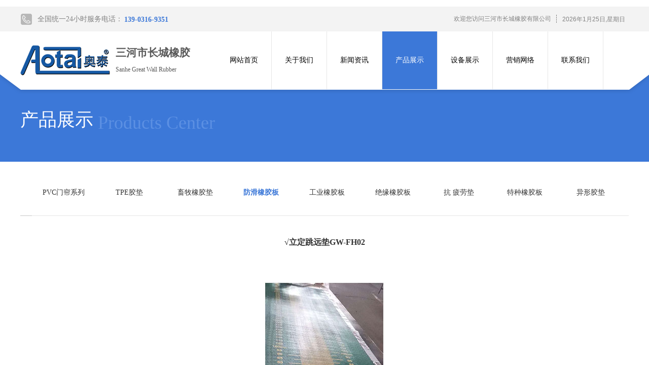

--- FILE ---
content_type: text/html; charset=utf-8
request_url: http://www.changchengaotai.net/products-details.html?product_id=381
body_size: 24804
content:
<!DOCTYPE html PUBLIC "-//W3C//DTD XHTML 1.0 Transitional//EN" "http://www.w3.org/TR/xhtml1/DTD/xhtml1-transitional.dtd">
<html xmlns="http://www.w3.org/1999/xhtml" lang="zh-Hans" >
	<head>
		<meta http-equiv="X-UA-Compatible" content="IE=Edge,chrome=1" />
	<meta name="viewport" content="width=1200" />	<meta http-equiv="Content-Type" content="text/html; charset=utf-8" />
		<meta name="format-detection" content="telephone=no" />
	     <meta http-equiv="Cache-Control" content="no-transform"/> 
     <meta http-equiv="Cache-Control" content="no-siteapp"/>
	<title>√立定跳远垫GW-FH02-防滑橡胶板-长城橡胶板-三河市长城橡胶有限公司</title>
	<meta name="keywords"  content="长城橡胶板" />
	<meta name="description" content="长城橡胶板-三河市长城橡胶有限公司,以转退役军人为主体,集科研、生产、销售于一体,主要生产橡胶板,输送带,防腐衬里,高分子环保防水材料,PVC门帘及特种橡胶系列等,品种多样,品质保证,欢迎咨询." />
    
                
		<meta property="og:image" content="http://static.websiteonline.cn/website/template/default/images/favicon.ico">
		<link rel="shortcut icon" href="http://static.websiteonline.cn/website/template/default/images/favicon.ico" type="image/x-icon" />
	<link rel="Bookmark" href="http://static.websiteonline.cn/website/template/default/images/favicon.ico" />
		

		<link href="http://static.websiteonline.cn/website/template/default/css/default.css?v=17534100" rel="stylesheet" type="text/css" />
<link href="http://www.changchengaotai.net/template/default/css/font/font.css?v=15750090" rel="stylesheet" type="text/css" />
<link href="http://www.changchengaotai.net/template/default/css/wpassword/iconfont.css?v=17496248" rel="stylesheet" type="text/css" />
<link href="http://static.websiteonline.cn/website/plugin/title/css/title.css?v=17083134" rel="stylesheet" type="text/css" />
<link href="http://static.websiteonline.cn/website/plugin/media/css/media.css?v=14077216" rel="stylesheet" type="text/css" />
<link href="http://static.websiteonline.cn/website/plugin/product_category/css/product_category.css?v=14937940" rel="stylesheet" type="text/css" />
<link href="http://static.websiteonline.cn/website/plugin/product_detail/css/product_detail.css?v=15283602" rel="stylesheet" type="text/css" />
<link href="http://static.websiteonline.cn/website/plugin/record/css/record.css?v=15222156" rel="stylesheet" type="text/css" />
<style type="text/css">.prop_rotate_angle sup,.prop_rotate_angle .posblk-deg{font-size:11px; color:#CDCDCD; font-weight:normal; font-style:normal; }ins#qiao-wrap{height:0;} #qiao-wrap{display:block;}
</style> 
</head>
<body  >
<input type="hidden" value="2" name="_user_level_val" />
								<script type="text/javascript" language="javascript" src="http://static.websiteonline.cn/website/script/??libsjq.js,jquery.custom.js,jquery.lazyload.js,jquery.rotateutility.js,lab.js,wopop_all.js,jquery.cookie.js,jquery.simplemodal.js,fullcollumn.js,objectFitPolyfill.min.js,ierotate.js,effects/velocity.js,effects/velocity.ui.js,effects/effects.js,fullpagescroll.js,common.js,heightAdapt.js?v=17573096"></script>
<script type="text/javascript" language="javascript" src="http://static.websiteonline.cn/website/plugin/??media/js/init.js,new_navigation/js/overall.js,new_navigation/styles/hs7/init.js,product_category/js/overall.js,product_detail/js/init.js,new_navigation/styles/hs10/init.js?v=17621358"></script>
	<script type="text/javascript" language="javascript">
    			var webmodel = {};
	        
    wp_pages_global_func($.extend({
        'isedit': '0',
        'islogin': '0',
        'domain': 'pmt88230c',
        'p_rooturl': 'http://www.changchengaotai.net',
        'static_rooturl': 'http://static.websiteonline.cn/website',
        'interface_locale': "zh_CN",
        'dev_mode': "0",
        'getsession': ''
    }, {"phpsessionid":"","punyurl":"http:\/\/www.changchengaotai.net","curr_locale":"zh_CN","mscript_name":"","converted":false}));
    
	</script>

<link href="http://www.changchengaotai.net/8a834891b250ca5b9fb7845417768f3a.cssx" rel="stylesheet" /><div id="page_set_css">
</div><input type="hidden" id="page_id" name="page_id" value="8" rpid="4">
<div id="scroll_container" class="scroll_contain" style="">
	    	<div id="scroll_container_bg" style=";">&nbsp;</div>
<script>
initScrollcontainerHeight();	
</script>
     <div id="overflow_canvas_container">        <div id="canvas" style=" margin: 0 auto;width:1200px;;height:975px">
    <div id="layer9642A2C5BB96E8EDDDC658BC0785AA93" class="full_column"   style="width:1200px;position:absolute;top:13px;height:50px;z-index:114;">
    <div class="full_width " style="position:absolute;height:50px;background-color:#f3f3f3;background:;">		
    </div>
			<div class="full_content" style="width:1200px; position:absolute;left:0;top:0;margin-left: 0px;;height:50px;">
								<div id='layer28E70B425C1A9EC39FFD37A159B71DF2' type='title'  class='cstlayer' style='left: 34px; top: 15px; position: absolute; z-index: 100; width: 171px; height: 20px; '  mid=""  fatherid='layer9642A2C5BB96E8EDDDC658BC0785AA93'    deg='0'><div class="wp-title_content" style="overflow-wrap: break-word; padding: 0px; border-color: transparent; border-width: 0px; height: 20px; width: 171px; display: block;"><span style="color: rgb(130, 130, 130); font-family: 微软雅黑; font-size: 14px;">全国统一24小时服务电话：</span><span style="color: rgb(130, 130, 130);">​</span><span style="color: rgb(130, 130, 130);">​</span><span style="color: rgb(130, 130, 130);">​</span><span style="color:#828282;">​</span></div>
<script type="text/javascript">
$(function(){
	$('.wp-title_content').each(function(){
		if($(this).find('div').attr('align')=='justify'){
			$(this).find('div').css({'text-justify':'inter-ideograph','text-align':'justify'});
		}
	})	
})
</script>

</div><script>				 $('#layer28E70B425C1A9EC39FFD37A159B71DF2').triggerHandler('layer_ready');</script><div id='layer927280AE07645EB81CD6725EDB90B1CB' type='media'  class='cstlayer' style='left: 0px; top: 13px; position: absolute; z-index: 101; width: 24px; height: 24px; '  mid=""  fatherid='layer9642A2C5BB96E8EDDDC658BC0785AA93'    deg='0'><script>
create_pc_media_set_pic('layer927280AE07645EB81CD6725EDB90B1CB',false);
</script>
<div class="wp-media_content"  style="overflow: hidden; width: 24px; height: 24px; border-width: 0px; border-style: solid; padding: 0px;" type="0">
<div class="img_over"  style='overflow: hidden; border-color: transparent; border-width: 0px; position: relative; width: 24px; height: 24px;'>

<div class="imgloading" style="z-index:100;"> </div>
<img  id="wp-media-image_layer927280AE07645EB81CD6725EDB90B1CB" onerror="set_thumb_layer927280AE07645EB81CD6725EDB90B1CB(this);" onload="set_thumb_layer927280AE07645EB81CD6725EDB90B1CB(this);" class="paragraph_image"  type="zoom" src="http://pmt88230c.pic6.websiteonline.cn/upload/templatefiles/ico_tel.png" style="width: 24px; height: 24px;;" alt="联系电话" title="联系电话"/>
</div>

</div>
<script>
(function(){
		layer_media_init_func('layer927280AE07645EB81CD6725EDB90B1CB',{"isedit":false,"has_effects":false});
})()
</script>
</div><script>				 $('#layer927280AE07645EB81CD6725EDB90B1CB').triggerHandler('layer_ready');</script><div id='layerE725B6D762681594D7F1C80145BBE047' type='title'  class='cstlayer' style='left: 833px; top: 16px; position: absolute; z-index: 102; width: 214px; height: 17px; transform: rotate(0deg); transform-origin: 0px 0px; '  mid=""  fatherid='layer9642A2C5BB96E8EDDDC658BC0785AA93'    deg='0'><div class="wp-title_content" style="overflow-wrap: break-word; padding: 0px; border-color: transparent; border-width: 0px; height: 17px; width: 214px; display: block;"><div style="text-align: right;"><font color="#828282" face="微软雅黑">欢迎您访问三河市长城橡胶有限公司</font>​</div></div>

</div><script>				 $('#layerE725B6D762681594D7F1C80145BBE047').triggerHandler('layer_ready');</script><div id='layerCFECF7F43FA71D45209061F70C6BE85F' type='date_time'  class='cstlayer' style='left: 1069px; top: 19px; position: absolute; z-index: 103; width: 131px; height: 25px; '  mid=""  fatherid='layer9642A2C5BB96E8EDDDC658BC0785AA93'    deg='0'>

<script type="text/javascript">
$LAB.script('http://static.websiteonline.cn/website/plugin/date_time/js/moment-with-langs.min.js').wait(function(){
	moment.lang('zh-cn');
});
</script>
<div class="wp-date_time_content" style="width: 131px; height: 25px; border-color: transparent; border-width: 0px;">
    
<script language="javascript">
var Week_datetime;var datetime_view;
if(new Date().getDay()==0) Week_datetime="星期日";if(new Date().getDay()==1) Week_datetime=" 星期一";if(new Date().getDay()==2) Week_datetime="星期二";if(new Date().getDay()==3) Week_datetime="星期三";if(new Date().getDay()==4) Week_datetime="星期四";if(new Date().getDay()==5) Week_datetime="星期五";if(new Date().getDay()==6) Week_datetime="星期六";
var this_hms_type ;

function show_datetime_hms(hms_type,change){
     this_hms_type= hms_type;
    var now_dt,hours_dt,minutes_dt,seconds_dt,timeValue; 
    now_dt = new Date(); 
    hours_dt = now_dt.getHours(); 
    minutes_dt = now_dt.getMinutes(); 
    seconds_dt = now_dt.getSeconds();
    timeValue = '';
	hours_dt   = ((hours_dt <10)?"0":"") + hours_dt;//+"时"; 
	minutes_dt = ((minutes_dt <10)?"0":"") + minutes_dt;//+"分"; 
	seconds_dt = ((seconds_dt <10)?"0":"") + seconds_dt;//+"秒"; 
		if(this_hms_type=='1'){ var s_dt = ':';
			timeValue = hours_dt+s_dt+minutes_dt+s_dt+seconds_dt;
		}else if(this_hms_type=='2'){ var s_dt = ':';
			timeValue += (hours_dt >= 12) ? " 下午 " : " 上午 "; 
			timeValue += hours_dt+s_dt+minutes_dt+s_dt+seconds_dt;
		}else{
			timeValue = hours_dt+s_dt+minutes_dt+s_dt+seconds_dt;
		}
                timeValue +=' '; 
   return timeValue;
} 

function show_datetime_custom(hms_type,change){
    var timeValuecus=''
    timeValuecus=hms_type;
    document.getElementById("dtcustom").innerHTML = timeValuecus; 
    setTimeout("show_datetime_custom(moment().format('现在时间是：YYYY年MM月DD日 H:mm:ss'))",1000); 
    //setting.php select get value
    if(change=='xchange'){
        return (""+ timeValue+'');
    }
} 


 var ymd_type = 1,hms_type = 1,custom_typei = '';
 var ymd_space_value ='',ymd_space  ="<span attr=\"0\" class=\"date_timedelimiter\" style=\"line-height: 100%;color:#000;\">"+ymd_space_value+"</span>"; //默认为空
 var delimiter_class="line-height:12px; color:{}; font-size:12px;";
 var ymd_space_y = "<span attr=\"0\" class=\"date_timedelimiter\" style=\""+delimiter_class+"\">年</span>",ymd_space_m = "<span attr=\"0\" class=\"date_timedelimiter\" style=\""+delimiter_class+"\">月</span>",ymd_space_d = "<span attr=\"0\" class=\"date_timedelimiter\" style=\""+delimiter_class+"\">日</span>";
    
 ymd_type=5;     
function show_datetime_ymd(ymd_type,change){     
    var Year_datetime = new Date().getFullYear(),Month_datetime = (new Date().getMonth()+1),Date_datetime = new Date().getDate();var ymd_value;
    if(ymd_type=='1'){
        ymd_space_value = '-';
        ymd_space  ="<span attr=\"0\" class=\"date_timedelimiter\" style=\""+delimiter_class+"\">"+ymd_space_value+"</span>";
        ymd_value = Year_datetime+ymd_space+Month_datetime+ymd_space+Date_datetime+" ";
    }else if(ymd_type=='2'){
        ymd_space_value = '/';
        ymd_space  ="<span attr=\"0\" class=\"date_timedelimiter\" style=\""+delimiter_class+"\">"+ymd_space_value+"</span>";
        ymd_value = Year_datetime+ymd_space+Month_datetime+ymd_space+Date_datetime+" ";
    }else if(ymd_type=='3'){
        ymd_space_value = '.';
        ymd_space  ="<span attr=\"0\" class=\"date_timedelimiter\" style=\""+delimiter_class+"\">"+ymd_space_value+"</span>";
        ymd_value = Year_datetime+ymd_space+Month_datetime+ymd_space+Date_datetime+" ";
    }else if(ymd_type=='4'){
        ymd_value = Year_datetime+ymd_space_y+Month_datetime+ymd_space_m+Date_datetime+ymd_space_d+" ";
    }else if(ymd_type=='5'){
        ymd_value = Year_datetime+ymd_space_y+Month_datetime+ymd_space_m+Date_datetime+ymd_space_d+","+Week_datetime+ " ";
    }else if(ymd_type=='6'){
         ymd_value = Week_datetime+","+Year_datetime+ymd_space_y+Month_datetime+ymd_space_m+Date_datetime+ymd_space_d+ "  ";
    }else{
         ymd_space_value = '-';
        ymd_space  ="<span attr=\"0\" class=\"date_timedelimiter\" style=\""+delimiter_class+"\">"+ymd_space_value+"</span>";
        ymd_value = Year_datetime+ymd_space+Month_datetime+ymd_space+Date_datetime+" ";
    }
    
    if(change=='xchange'){
        return (""+ ymd_value+'');
    }else{
        return(""+ ymd_value+'');
    }
   
}

    </script>
    <script>
        $(function(){
	$("#layerCFECF7F43FA71D45209061F70C6BE85F .dtview").html(show_datetime_ymd(5));
	$("#layerCFECF7F43FA71D45209061F70C6BE85F .dtviews").html(show_datetime_hms(hms_type));
        setInterval(function(){
        	var hmstype = $('#layerCFECF7F43FA71D45209061F70C6BE85F').data("hmstype")||hms_type;
        	$("#layerCFECF7F43FA71D45209061F70C6BE85F .dtviews").html(show_datetime_hms(hmstype));
        },1000);
	setInterval(function(){
                 moment.lang('zh-cn')
        	$("#layerCFECF7F43FA71D45209061F70C6BE85F .dtcustom").html(moment().format($('#layerCFECF7F43FA71D45209061F70C6BE85F .wp-date_time_content_save').html()));
        },1000);
    });
  </script>
        <span style="color:rgb(130, 130, 130);font-family:;font-size:12px;line-height:12px;font-weight:normal;font-style:normal;text-decoration:normal;" class="dtview" data="1" attr="5"></span>
            <span attr="0" class="date_timespace" style="width: 5px;display: inline-block;">&nbsp;</span>
            <span attr="0" class="date_timespace" style="width: 5px;display: inline-block;">&nbsp;</span>
        <span style="color:rgb(90, 90, 90);font-family:SimSun;font-size: 12px;line-height:12px;font-weight:normal;font-style:normal;text-decoration:normal;display:none;" class='dtviews' id='dtviews' attr="1"></span>
        <span style="color:rgb(130, 130, 130);font-family:;font-size:12px;line-height:12px;font-weight:normal;font-style:normal;text-decoration:normal;display:none;" class='dtcustom' id='dtcustom'></span>

</div>
<div class="wp-date_time_content_save" id="wp-date_time_content_save" style="display: none;">现在时间是：YYYY年MM月DD日 H:mm:ss</div>
<div id="dt_ymd_type"></div><div id="dt_hms_type"></div>

</div><script>				 $('#layerCFECF7F43FA71D45209061F70C6BE85F').triggerHandler('layer_ready');</script><div id='layer3D78235245F92ED96EA60CD4D42BD770' type='line'  class='cstlayer' style='left: 1048px; top: 16px; position: absolute; z-index: 104; width: 19px; height: 16px; '  mid=""  fatherid='layer9642A2C5BB96E8EDDDC658BC0785AA93'    deg='0'><div class="wp-line_content" style="padding: 0px; border-color: transparent; border-width: 0px; overflow: hidden; width: 19px; height: 16px;"><div class="wpline-wrapper vertical-dashed"></div><script language="javascript">
</script></div></div><script>				 $('#layer3D78235245F92ED96EA60CD4D42BD770').triggerHandler('layer_ready');</script>                                
                                <div class="fullcontent_opacity" style="width: 100%;height: 100%;position: absolute;left: 0;right: 0;top: 0;display:none;"></div>
			</div>
</div>
<script>
        $(".content_copen").live('click',function(){
        $(this).closest(".full_column").hide();
    });
	var $fullwidth=$('#layer9642A2C5BB96E8EDDDC658BC0785AA93 .full_width');
	$fullwidth.css({left:0-$('#canvas').offset().left+$('#scroll_container').offset().left-$('#scroll_container').scrollLeft()-$.parseInteger($('#canvas').css("borderLeftWidth")),width:$('#scroll_container_bg').width()});
	$(function () {
				var videoParams={"id":"layer9642A2C5BB96E8EDDDC658BC0785AA93","bgauto":null,"ctauto":null,"bVideouse":null,"cVideouse":null,"bgvHeight":null,"bgvWidth":null};
		fullcolumn_bgvideo_init_func(videoParams);
                var bgHoverParams={"full":{"hover":null,"opacity":null,"bg":"#f3f3f3","id":"layer9642A2C5BB96E8EDDDC658BC0785AA93","bgopacity":null,"zindextopcolorset":""},"full_con":{"hover":null,"opacity":null,"bg":null,"id":"layer9642A2C5BB96E8EDDDC658BC0785AA93","bgopacity":null}};
		fullcolumn_HoverInit(bgHoverParams);
        });
</script>


<div id="layerD2A4B481967FD9DBAD35FE1BD3E1D0AF" class="full_column"   style="width:1200px;position:absolute;top:62px;height:124px;z-index:115;">
    <div class="full_width " style="position:absolute;height:124px;background-color:transparent;background:;background-image:url('http://pmt88230c.pic6.websiteonline.cn/upload/templatefiles/nav_bg_a.png');background-position:center center;">		
    </div>
			<div class="full_content" style="width:1200px; position:absolute;left:0;top:0;margin-left: 0px;;height:124px;">
								<div id='layer28FB70842649D57C774925B20E50AA3A' type='title'  class='cstlayer' style='left: 205px; top: -33px; position: absolute; z-index: 100; width: 135px; height: 19px; '  mid=""  fatherid='layerD2A4B481967FD9DBAD35FE1BD3E1D0AF'    deg='0'><div class="wp-title_content" style="overflow-wrap: break-word; padding: 0px; border-color: transparent; border-width: 0px; height: 19px; width: 135px; display: block;"><span style="font-family: 微软雅黑; color: rgb(0, 170, 58); font-size: 14px;"><strong><p><span style="color:#3c78d8;">139-0316-9351</span></p></strong></span></div>

</div><script>				 $('#layer28FB70842649D57C774925B20E50AA3A').triggerHandler('layer_ready');</script><div id='layer43BBF63D81E67F3DA535B8AB0203A3F7' type='media'  class='cstlayer' style='left: 0px; top: 22px; position: absolute; z-index: 101; width: 178px; height: 70px; '  mid=""  fatherid='layerD2A4B481967FD9DBAD35FE1BD3E1D0AF'    deg='0'><script>
create_pc_media_set_pic('layer43BBF63D81E67F3DA535B8AB0203A3F7',false);
</script>
<div class="wp-media_content"  style="overflow: hidden; width: 178px; height: 70px; border-width: 0px; border-style: solid; padding: 0px;" type="0">
<div class="img_over"  style='overflow: hidden; border-color: transparent; border-width: 0px; position: relative; width: 178px; height: 70px;'>

<div class="imgloading" style="z-index:100;"> </div>
<a class="media_link" style="line-height:normal;" href="http://www.changchengaotai.net/index.html"  >
<img  id="wp-media-image_layer43BBF63D81E67F3DA535B8AB0203A3F7" onerror="set_thumb_layer43BBF63D81E67F3DA535B8AB0203A3F7(this);" onload="set_thumb_layer43BBF63D81E67F3DA535B8AB0203A3F7(this);" class="paragraph_image"  type="zoom" src="http://pmt88230c.pic6.websiteonline.cn/upload/logo_01.png" style="width: auto; height: 70px;;" />
</a>
</div>

</div>
<script>
(function(){
		layer_media_init_func('layer43BBF63D81E67F3DA535B8AB0203A3F7',{"isedit":false,"has_effects":false});
})()
</script>
</div><script>				 $('#layer43BBF63D81E67F3DA535B8AB0203A3F7').triggerHandler('layer_ready');</script><div id='layerEDD5C9E0211249894E41223AE21E6DC8' type='title'  class='cstlayer' style='left: 188px; top: 21px; position: absolute; z-index: 103; width: 159px; height: 83px; '  mid=""  fatherid='layerD2A4B481967FD9DBAD35FE1BD3E1D0AF'    deg='0'><div class="wp-title_content" style="overflow-wrap: break-word; padding: 0px; border-color: transparent; border-width: 0px; height: 83px; width: 159px; display: block;"><p style="color: rgb(90, 90, 90); font-family: Arial, 宋体, Helvetica, sans-serif, Verdana; font-size: 12px; font-style: normal; font-variant-ligatures: normal; font-variant-caps: normal; font-weight: normal;"><span style="font-family: 微软雅黑; color: rgb(0, 0, 0); font-size: 20px; letter-spacing: 0px;"></span></p><p style=""></p><p><span style="font-family: &quot;Microsoft YaHei&quot;; font-size: 21px; line-height: 200%; letter-spacing: 0px;"><strong>三河市长城橡胶</strong></span></p><span style="font-family: &quot;Microsoft YaHei&quot;; line-height: 200%;">Sanhe Great Wall Rubber</span><p></p><p style="color: rgb(90, 90, 90); font-family: Arial, 宋体, Helvetica, sans-serif, Verdana; font-size: 12px; font-style: normal; font-variant-ligatures: normal; font-variant-caps: normal; font-weight: normal;"></p></div>

</div><script>				 $('#layerEDD5C9E0211249894E41223AE21E6DC8').triggerHandler('layer_ready');</script><div id='layer19C763D190FA24A922E67389051891CD' type='new_navigation'  class='cstlayer' style='left: 387px; top: 0px; position: absolute; z-index: 102; width: 813px; height: 115px; '  mid=""  fatherid='layerD2A4B481967FD9DBAD35FE1BD3E1D0AF'    deg='0'><div class="wp-new_navigation_content" style="border-color: transparent; border-width: 0px; width: 813px; display: block; overflow: visible; height: auto;;display:block;overflow:hidden;height:0px;" type="0">
<script type="text/javascript"> 
		
		$("#layer19C763D190FA24A922E67389051891CD").data("m_show", '');
	</script>
<div skin="hs7" class="nav1 menu_hs7" ishorizon="1" colorstyle="darkgreen" direction="0" more="更多" moreshow="1" morecolor="darkorange" hover="1" hover_scr="0" submethod="0" umenu="0" dmenu="0" sethomeurl="http://www.changchengaotai.net/index.html" smcenter="0">
		<ul id="nav_layer19C763D190FA24A922E67389051891CD" class="navigation"  style="width:auto;"  >
		<li style="z-index:2;"  class="wp_subtop"  pid="1" ><a  class="  "  href="http://www.changchengaotai.net">网站首页</a></li><li style="z-index:2;"  class="wp_subtop"  pid="3" ><a  class="  "  href="http://www.changchengaotai.net/about.html">关于我们</a></li><li style="z-index:2;"  class="wp_subtop"  pid="6" ><a  class="  "  href="http://www.changchengaotai.net/news.html">新闻资讯</a></li><li style="z-index:2;"  class="wp_subtop"  pid="4" ><a  class="  "  href="http://www.changchengaotai.net/products.html">产品展示</a></li><li style="z-index:2;"  class="wp_subtop"  pid="9" ><a  class="  "  href="http://www.changchengaotai.net/application.html">设备展示</a></li><li style="z-index:2;"  class="wp_subtop"  pid="10" ><a  class="  "  href="http://www.changchengaotai.net/job.html">营销网络</a></li><li style="z-index:2;"  class="wp_subtop"  pid="5" ><a  class="  "  href="http://www.changchengaotai.net/contact.html">联系我们</a></li>	</ul>
</div>

<script type="text/javascript"> 
				$("#layer19C763D190FA24A922E67389051891CD").data("datasty_", '@charset "utf-8";  #nav_layer19C763D190FA24A922E67389051891CD,#nav_layer19C763D190FA24A922E67389051891CD ul,#nav_layer19C763D190FA24A922E67389051891CD li{list-style-type:none; margin:0px; padding:0px; border:thin none;}  #nav_layer19C763D190FA24A922E67389051891CD {position:relative;height:54px;line-height:54px; background:url(http://static.websiteonline.cn/website/plugin/new_navigation/styles/hs7/nav_bg.jpg) repeat-x; margin-bottom:10px;padding-left:10px; }  #nav_layer19C763D190FA24A922E67389051891CD li.wp_subtop{padding-left:5px;padding-right:5px;text-align:center;position:relative;float:left;padding-bottom:0px;width:115px;height:54px;line-height:54px;background-image:url(http://static.websiteonline.cn/website/plugin/new_navigation/view/images/png_bg.png);background-repeat:no-repeat;background-position:top right;background-color:transparent;}  #nav_layer19C763D190FA24A922E67389051891CD li.wp_subtop:hover{width:115px;height:54px;line-height:54px;background-image:url(http://static.websiteonline.cn/website/plugin/new_navigation/styles/hs7/li_hover.png);background-color:transparent;background-position:bottom left;background-repeat:repeat-x;}  #nav_layer19C763D190FA24A922E67389051891CD li.wp_subtop>a{white-space:nowrap;display:block;padding:0px;text-decoration:none;font-size:12px;font-family:arial;color:#ffffff;text-align:center;font-weight:normal;font-style:normal; overflow:hidden;}  #nav_layer19C763D190FA24A922E67389051891CD li.wp_subtop>a:hover{font-size:12px;font-family:arial;color:#fff;text-align:center;font-weight:normal;font-style:normal;}  #nav_layer19C763D190FA24A922E67389051891CD ul{position:absolute;left:0px;display:none;padding-left:5px;padding-right:5px;background-image:url(http://static.websiteonline.cn/website/plugin/new_navigation/view/images/png_bg.png);background-color:transparent;margin-left:0px;padding-top:10px; padding-bottom:8px;}  #nav_layer19C763D190FA24A922E67389051891CD ul li{position:relative;text-align:center;padding-bottom:0px;padding-left:5px;padding-right:5px;height:31px;line-height:31px;background-image:url(http://static.websiteonline.cn/website/plugin/new_navigation/view/images/png_bg.png);background-repeat:repeat;background-position:top left;background-color:#516c47;}  #nav_layer19C763D190FA24A922E67389051891CD ul li:hover{height:31px;text-align:center;line-height:31px;padding-left:5px;padding-right:5px; background-image:url(http://static.websiteonline.cn/website/plugin/new_navigation/view/images/png_bg.png);background-repeat:repeat;background-position:top left;background-color:#3a4c34;}  #nav_layer19C763D190FA24A922E67389051891CD ul li a {display:block;font-size:12px;font-family:arial;color:#fff;text-align:center;font-weight:normal;font-style:normal;white-space:nowrap;}  #nav_layer19C763D190FA24A922E67389051891CD ul li a:hover{display:block;font-size:12px;font-family:arial;color:#ffffff;text-align:center;font-weight:normal;font-style:normal;}');
		$("#layer19C763D190FA24A922E67389051891CD").data("datastys_", '#nav_layer19C763D190FA24A922E67389051891CD{background-color:transparent;} #nav_layer19C763D190FA24A922E67389051891CD{background-image:url(http://static.websiteonline.cn/website/plugin/new_navigation/view/images/png_bg.png);} #nav_layer19C763D190FA24A922E67389051891CD{background:;}   #nav_layer19C763D190FA24A922E67389051891CD li.wp_subtop>a{font-size:14px;} #nav_layer19C763D190FA24A922E67389051891CD li.wp_subtop>a{font-family:Microsoft YaHei;} #nav_layer19C763D190FA24A922E67389051891CD li.wp_subtop>a{color:#000000;}      #nav_layer19C763D190FA24A922E67389051891CD li.wp_subtop:hover{background-image:url(http://static.websiteonline.cn/website/plugin/new_navigation/view/images/png_bg.png);}  #nav_layer19C763D190FA24A922E67389051891CD li.wp_subtop>a:hover{font-family:Microsoft YaHei;} #nav_layer19C763D190FA24A922E67389051891CD li.wp_subtop:hover{background-position:center center;}   #nav_layer19C763D190FA24A922E67389051891CD{height:114px;} #nav_layer19C763D190FA24A922E67389051891CD li.wp_subtop{line-height:114px;} #nav_layer19C763D190FA24A922E67389051891CD li.wp_subtop{height:114px;} #nav_layer19C763D190FA24A922E67389051891CD li.wp_subtop:hover{line-height:114px;} #nav_layer19C763D190FA24A922E67389051891CD li.wp_subtop:hover{height:114px;}  #nav_layer19C763D190FA24A922E67389051891CD li.wp_subtop>a:hover{font-size:14px;}                        #nav_layer19C763D190FA24A922E67389051891CD li.wp_subtop{width:100px;} #nav_layer19C763D190FA24A922E67389051891CD li.wp_subtop:hover{width:100px;} #nav_layer19C763D190FA24A922E67389051891CD li.wp_subtop:hover{background:transparent;} #nav_layer19C763D190FA24A922E67389051891CD li.wp_subtop:hover{background-color:#3c78d8;}');
	
			var b_width=parseInt($("#layer19C763D190FA24A922E67389051891CD").find('.wp-new_navigation_content').css('border-bottom-width'));
	if(b_width>0){
		$("#nav_layer19C763D190FA24A922E67389051891CD").css('margin-bottom','0px');
	}
	</script>

<script type="text/javascript">
function wp_get_navstyle(layer_id,key){
		var navStyle = $.trim($("#"+layer_id).data(key));
		return navStyle;	
	
}	
richtxt('layer19C763D190FA24A922E67389051891CD');
</script><script type="text/javascript">
layer_new_navigation_hs7_func({"isedit":false,"layer_id":"layer19C763D190FA24A922E67389051891CD","menustyle":"hs7"});

</script><div class="navigation_more" data-more="darkorange" data-typeval="0" data-menudata="&quot;&quot;"></div>
</div>
<script type="text/javascript">
 $(function(){
	layer_new_navigation_content_func({"isedit":false,"layer_id":"layer19C763D190FA24A922E67389051891CD","menustyle":"hs7","addopts":{"padding-left":"0","border-right-style":"solid","border-right-color":"#e6e6e6","border-right-width":"1px"}});
});
</script>

</div><script>				 $('#layer19C763D190FA24A922E67389051891CD').triggerHandler('layer_ready');</script>                                
                                <div class="fullcontent_opacity" style="width: 100%;height: 100%;position: absolute;left: 0;right: 0;top: 0;display:none;"></div>
			</div>
</div>
<script>
        $(".content_copen").live('click',function(){
        $(this).closest(".full_column").hide();
    });
	var $fullwidth=$('#layerD2A4B481967FD9DBAD35FE1BD3E1D0AF .full_width');
	$fullwidth.css({left:0-$('#canvas').offset().left+$('#scroll_container').offset().left-$('#scroll_container').scrollLeft()-$.parseInteger($('#canvas').css("borderLeftWidth")),width:$('#scroll_container_bg').width()});
	$(function () {
				var videoParams={"id":"layerD2A4B481967FD9DBAD35FE1BD3E1D0AF","bgauto":null,"ctauto":null,"bVideouse":null,"cVideouse":null,"bgvHeight":null,"bgvWidth":null};
		fullcolumn_bgvideo_init_func(videoParams);
                var bgHoverParams={"full":{"hover":null,"opacity":null,"bg":"transparent","id":"layerD2A4B481967FD9DBAD35FE1BD3E1D0AF","bgopacity":null,"zindextopcolorset":""},"full_con":{"hover":null,"opacity":null,"bg":null,"id":"layerD2A4B481967FD9DBAD35FE1BD3E1D0AF","bgopacity":null}};
		fullcolumn_HoverInit(bgHoverParams);
        });
</script>


<div id="layer21D86B8F4CA846FB11D33B34436D7A7F" class="full_column"   style="width:1200px;position:absolute;top:112px;height:207px;z-index:102;">
    <div class="full_width " style="position:absolute;height:207px;background-color:#3c78d8;background-image:url('http://pmt88230c.pic6.websiteonline.cn/upload/ar-1-18_03.png');background-repeat:repeat-x;background-position:center center;background:;">		
    </div>
			<div class="full_content" style="width:1200px; position:absolute;left:0;top:0;margin-left: 0px;;height:207px;">
								<div id='layerE60E7119C32B4DC102ED28448FFAE925' type='title'  class='cstlayer' style='left: 0px; top: 99px; position: absolute; z-index: 114; width: 150px; height: 53px; '  mid=""  fatherid='layer21D86B8F4CA846FB11D33B34436D7A7F'    deg='0'><div class="wp-title_content" style="overflow-wrap: break-word; padding: 0px; border-color: transparent; border-width: 0px; height: 53px; width: 150px; display: block;"><span style="font-family: 微软雅黑; font-size: 36px; color: rgb(255, 255, 255);">产品展示</span></div>

</div><script>				 $('#layerE60E7119C32B4DC102ED28448FFAE925').triggerHandler('layer_ready');</script><div id='layerEC03F96E135E65A4E33E7EC356B3651C' type='title'  class='cstlayer' style='left: 153px; top: 105px; position: absolute; z-index: 117; width: 297px; height: 47px; '  mid=""  fatherid='layer21D86B8F4CA846FB11D33B34436D7A7F'    deg='0'><div class="wp-title_content" style="overflow-wrap: break-word; padding: 0px; border-color: transparent; border-width: 0px; height: 47px; width: 297px; display: block;"><span style="font-family: 微软雅黑; font-size: 36px; color: rgb(92, 144, 227);">Products Center</span><br><span style="color:#5c90e3;">​</span></div>

</div><script>				 $('#layerEC03F96E135E65A4E33E7EC356B3651C').triggerHandler('layer_ready');</script>                                
                                <div class="fullcontent_opacity" style="width: 100%;height: 100%;position: absolute;left: 0;right: 0;top: 0;display:none;"></div>
			</div>
</div>
<script>
        $(".content_copen").live('click',function(){
        $(this).closest(".full_column").hide();
    });
	var $fullwidth=$('#layer21D86B8F4CA846FB11D33B34436D7A7F .full_width');
	$fullwidth.css({left:0-$('#canvas').offset().left+$('#scroll_container').offset().left-$('#scroll_container').scrollLeft()-$.parseInteger($('#canvas').css("borderLeftWidth")),width:$('#scroll_container_bg').width()});
	$(function () {
				var videoParams={"id":"layer21D86B8F4CA846FB11D33B34436D7A7F","bgauto":null,"ctauto":null,"bVideouse":null,"cVideouse":null,"bgvHeight":null,"bgvWidth":null};
		fullcolumn_bgvideo_init_func(videoParams);
                var bgHoverParams={"full":{"hover":null,"opacity":null,"bg":"#3c78d8","id":"layer21D86B8F4CA846FB11D33B34436D7A7F","bgopacity":null,"zindextopcolorset":""},"full_con":{"hover":null,"opacity":null,"bg":null,"id":"layer21D86B8F4CA846FB11D33B34436D7A7F","bgopacity":null}};
		fullcolumn_HoverInit(bgHoverParams);
        });
</script>


<div id='layer9131A369EC20F99E76CC1842413B8446' type='product_category'  class='cstlayer' style='left: 0px; top: 359px; position: absolute; z-index: 105; width: 1200px; height: 42px; '  mid=""    deg='0'><script type="text/javascript">

function wp_showdefaultHoverCss(layer_id){
	var layertype=$('#'+layer_id).attr('type');
	if(layertype && window['wp_showdefaultHoverCss_'+layertype]){
		return window['wp_showdefaultHoverCss_'+layertype](layer_id);
	}
	return false;
}

function wp_showdefaultHoverCss_product_category(layer_id)
{
	var plugin_name=$("#"+layer_id).attr('type');
	var hover=$("#"+layer_id).find('.nav1').attr('hover');
	var skinname=$("#"+layer_id).find('.nav1').attr('skin');
    var hover_set = $("#"+layer_id).find('.nav1').attr('hover_set');
    var pro_cateid = $("#"+layer_id).find('.nav1').attr('pro_cateid');
	if(skinname=='vertical_vs10_1'){
		return;
	}
    if(hover!=1){
        return;
    }
    if(hover == 1 && hover_set == 2 && !pro_cateid){
        return;
    }

	wp_getdefaultHoverCss(layer_id);
	var n=0;
	
	if(plugin_name=='new_navigation'){
		var page_id=$("#page_id").val();
                var rootpid=$("#page_id").attr("rpid")*1;
	}else{
		var page_id=$('#'+layer_id+'').find(".default_pid").html();
		if(page_id==0 || page_id.length==0){
			page_id=$('#nav_'+layer_id+'').children('li:first').attr('pid');	
		}
	}
 
	$('#nav_'+layer_id+'').children('li').each(function(){
		var type_pid=$(this).attr('pid');		
		if(type_pid==page_id){
			$(this).addClass("lihover").children('a').addClass("ahover");
 
		}else if(type_pid==rootpid){
                    $(this).addClass("lihover").children('a').addClass("ahover");
 
           }
 
		if(window.location.href == $(this).find("a").attr("href") || window.location.href == $(this).find("a").attr("href")+"&brd=1"){  $(this).addClass("lihover").children('a').addClass("ahover"); }
		n++;
	});
	
	if(!$('#nav_'+layer_id+'').children('li.lihover').length){
		$('#nav_'+layer_id+' ul').children('li').each(function(){
			var lochref=window.location.href.replace(/^https?:/,'').replace(/&brd=1$/,'');
			var subahref= $(this).find('a').attr("href").replace(/^https?:/,'').replace(/&brd=1$/,'');
			if(lochref == subahref || lochref ==subahref+"&brd=1"){ 
				$(this).parents(".wp_subtop").addClass("lihover").children('a').addClass("ahover"); 
				return;
			}
		})
	}
 
	if(hover==1){        
		if($('#nav_'+layer_id+'').children('li').children('a.ahover').length<1){
			$('#nav_'+layer_id+'').children('li:first').addClass("lihover").children('a').addClass("ahover");
		} 	 
	}
}
var wp_showdefaultHoverCss_layer9131A369EC20F99E76CC1842413B8446=wp_showdefaultHoverCss;
function wp_addMoreButton(layer_id){
	var layertype=$('#'+layer_id).attr('type');
	if(layertype && window['wp_addMoreButton_'+layertype]){
		return window['wp_addMoreButton_'+layertype](layer_id);
	}
	return false;
}
function wp_addMoreButton_product_category(layer_id)
{
	var firstLiTop = 0;
	var hasMore = false;
	$('#nav_'+layer_id).children('li.wp_subtop').each(function(i){
		if(i == 0) {firstLiTop = $(this).offset().top;return true;}	
		if($(this).offset().top > firstLiTop)
		{
			$('#'+layer_id).data('hasMore','yes');//配置逻辑获取
			var more = $.trim($('#'+layer_id).children('.wp-product_category_content').children('.nav1').attr('more'));
			var doms = $(this).prev().prev().nextAll().clone();
			var objA = $(this).prev().children('a');
			if(objA.children('span').length > 0) objA.children('span').html(more);
			else objA.html(more);

			if(objA.hasClass('sub'))
			{
				objA.next('ul').empty();
				doms.appendTo(objA.next('ul'));
			}
			else
			{
				objA.after('<ul></ul>');
				doms.appendTo(objA.next('ul'));
				objA.addClass('sub');
			}
				
			$(this).prev().nextAll().remove();
			objA.next('ul').children('li').removeClass('wp_subtop');
			hasMore = true;

			objA.attr('href','javascript:void(0);');
			
			//点击"更多"弹出全站导航
			if($("#"+layer_id).find('.nav1').attr('moreshow') == 1)
			{
				objA.click(function (e){
					$('#'+layer_id).find('#basic-modal-content_'+layer_id).modal({
						containerId:'wp-product_category-simplemodal-container_'+layer_id,
						zIndex:9999,
						close:false,
						onOpen:function(dialog){
							dialog.overlay.fadeIn('slow', function(){
								dialog.container.slideDown('slow',function(){
									dialog.data.fadeIn('slow','swing',function(){
										$('.wp_menus').not('.wp_thirdmenu0').each(function(){
											var left = $(this).parent().parent().children('a').eq(0).outerWidth()+5;
											$(this).css({position:'relative',left:left+'px'});
										});
									});
								});
							});
						},
						onClose:function(dialog){
							dialog.data.fadeOut('slow',function (){
								dialog.container.slideUp('slow', function () {
									dialog.overlay.fadeOut('slow', function () {
										$.modal.close();
									});
								});
							});
						}
					});
					return false;
				});
			}
			return false;
		}
	});
	if(!hasMore) $('#'+layer_id).data('hasMore','no');
	wp_showdefaultHoverCss(layer_id);
}

//编辑模式水平拖动动态刷新修改More按钮
function wp_updateMoreButton(layer_id)
{
	var $layer = $('#'+layer_id);
	var $nav1 = $layer.children('.wp-product_category_content').children('.nav1');
	var tmp_css = $.trim($("#datastys_"+layer_id).text());
	var tmp_cssa = $.trim($("#datasty_"+layer_id).text());
	$.post(parseToURL("product_category","refreshNavigator",{menustyle:$.trim($nav1.attr('skin')),saveCss:'yes',page_id:$("#page_id").val(),blockid:layer_id,typeval:$.trim($layer.find(".wp-product_category_content").attr('type')),colorstyle:$.trim($nav1.attr('colorstyle')),direction:$.trim($nav1.attr('direction')),more:$.trim($nav1.attr('more')),hover:$.trim($nav1.attr('hover')),moreshow:$.trim($nav1.attr('moreshow')),morecolor:$.trim($nav1.attr('morecolor'))}),function(data){
		$layer.find('.wp-product_category_content').html(data);
		$("#datastys_"+layer_id).text(tmp_css);
 					
		var setcss=$("#page_set_css").html();
		setcss=setcss.replace(/<style>/i,'').replace(/<\/style>/i,'');
		var reg=new RegExp("(.*)([/][/*]"+layer_id+"[/*][/])(.*)([/][/*]"+layer_id+"[/*][/])(.*)","gmi");
		var url=setcss;
		var rep=url.replace(reg,"$1 $5");
		var tempcss=rep + " /*"+ layer_id +"*/ "+tmp_cssa+" "+tmp_css+" /*"+ layer_id +"*/ ";
		tempcss = tempcss.replace(/[\r\n]/g, " ").replace(/\s+/g, " "); 
		$("#page_set_css").html('<style> '+tempcss+ '</style>');
	});
	wp_showdefaultHoverCss(layer_id);
}


function wp_removeLoading(layer_id)
{
	
	var $nav1 = $('#'+layer_id).find(".nav1");
	var ishorizon=$nav1.attr("ishorizon");
	if(ishorizon=='1'){
		$("#"+layer_id).find('.wp-new_navigation_content').css({height:'auto',overflow:'hidden'});
	}else{
		$("#"+layer_id).find('.wp-new_navigation_content').css({width:'auto',overflow:'hidden'});
	}
	// 修复IE浏览器部分版本导航无法显示问题 2013/12/26
 
	var temptimer = setTimeout(function(){
		$("#"+layer_id).find('.wp-new_navigation_content').css("overflow", 'visible');
		clearTimeout(temptimer);
	}, 50);
}
</script><div class="wp-product_category_content" id="wp-ptype_layer9131A369EC20F99E76CC1842413B8446" style="border-color: transparent; border-width: 0px; width: 1200px; height: 42px; border-style: solid; padding: 0px;">
<script type="text/javascript"> 
$("#layer9131A369EC20F99E76CC1842413B8446").data("jeditMode",0);
layer_prdcat_setvar({"isedit":0,"layerid":"layer9131A369EC20F99E76CC1842413B8446"});
$(function(){
	setTimeout(function(){
		var layerids = "ul#nav_layer9131A369EC20F99E76CC1842413B8446";
					if($(layerids).find('.wp_subtop:last').children('a').html() == ""){
				$(layerids).find('.wp_subtop:last').children('a').html('更多');
			}
			},500)
})

		    var wp_showdefaultHoverCss_layer9131A369EC20F99E76CC1842413B8446=wp_showdefaultHoverCss;
			$("#layer9131A369EC20F99E76CC1842413B8446").data("datasty_", '@charset "utf-8";  #nav_layer9131A369EC20F99E76CC1842413B8446,#nav_layer9131A369EC20F99E76CC1842413B8446 ul,#nav_layer9131A369EC20F99E76CC1842413B8446 li{list-style-type:none; margin:0px; padding:0px; border:thin none;}  #nav_layer9131A369EC20F99E76CC1842413B8446 { position:relative;padding-left:20px;background-image:url(http://static.websiteonline.cn/website/plugin/new_navigation/styles/hs6/menu6_bg.jpg);background-repeat:repeat;background-position:top left;background-color:transparent;height:42px;-moz-border-radius:5px; -webkit-border-radius:5px; border-radius:5px;behavior: url(script/pie.htc);}  #nav_layer9131A369EC20F99E76CC1842413B8446 li.wp_subtop{padding-left:5px;padding-right:5px;text-align:center;height:42px;line-height:42px;position: relative; float:left; width:120px; padding-bottom:0px;background-image:url(http://static.websiteonline.cn/website/plugin/new_navigation/styles/hs6/menu6_line.jpg);background-color:transparent;background-repeat:no-repeat;background-position:top right;}  #nav_layer9131A369EC20F99E76CC1842413B8446 li.wp_subtop:hover{height:42px;line-height:42px;width:120px;text-align:center;background-image:url(http://static.websiteonline.cn/website/plugin/new_navigation/styles/hs6/menu6_hover.jpg);background-repeat:repeat-x;background-color:transparent;background-position:top left;}  #nav_layer9131A369EC20F99E76CC1842413B8446 li.wp_subtop>a{white-space:nowrap;font-style:normal;font-weight:normal;font-family:arial;font-size:12px;display:block; padding:0px; color:#ffffff; text-align:center; text-decoration: none;overflow:hidden;}  #nav_layer9131A369EC20F99E76CC1842413B8446 li.wp_subtop>a:hover{color:#fff; text-decoration: none;font-size:12px;font-style:normal;font-weight:normal;font-family:arial;color:#ffffff;text-align:center;}  #nav_layer9131A369EC20F99E76CC1842413B8446 ul {position:absolute;left:0px;display:none; background-color:transparent;margin-left:0px;}  #nav_layer9131A369EC20F99E76CC1842413B8446 ul li {padding-left:5px;padding-right:5px;text-align:center;position:relative; float: left;padding-bottom:0px;background-image:none;background-color:#fc6701;height:25px;line-height:25px;background-position:top left;background-repeat:repeat;}  #nav_layer9131A369EC20F99E76CC1842413B8446 ul li:hover{text-align:center;background-image:none; background-color:#dc3200;width:120px;height:25px;line-height:25px;background-position:top left;background-repeat:repeat;}  #nav_layer9131A369EC20F99E76CC1842413B8446 ul li a {text-align:center;color:#fff;font-size:12px;font-family:arial;font-style:normal;font-weight:normal;white-space:nowrap;display:block;}  #nav_layer9131A369EC20F99E76CC1842413B8446 ul li a:hover{ color:#fff;font-size:12px;font-family:arial;text-align:center;font-style:normal;font-weight:normal;}  #nav_layer9131A369EC20F99E76CC1842413B8446 ul ul {position: absolute; margin-left: 120px; margin-top: -25px;display: none; }');
		$("#layer9131A369EC20F99E76CC1842413B8446").data("datastys_", '#nav_layer9131A369EC20F99E76CC1842413B8446{background-color:transparent;}#nav_layer9131A369EC20F99E76CC1842413B8446{background-image:url(http://static.websiteonline.cn/website/plugin/product_category/view/images/png_bg.png);}#nav_layer9131A369EC20F99E76CC1842413B8446 li.wp_subtop{background-image:url(http://static.websiteonline.cn/website/plugin/product_category/view/images/png_bg.png);}#nav_layer9131A369EC20F99E76CC1842413B8446 li.wp_subtop{background-color:transparent;}#nav_layer9131A369EC20F99E76CC1842413B8446 li.wp_subtop>a{font-family:Microsoft YaHei;}#nav_layer9131A369EC20F99E76CC1842413B8446 li.wp_subtop>a{color:#333333;}#nav_layer9131A369EC20F99E76CC1842413B8446 li.wp_subtop>a{font-size:14px;}#nav_layer9131A369EC20F99E76CC1842413B8446 li.wp_subtop>a:hover{font-family:Microsoft YaHei;}#nav_layer9131A369EC20F99E76CC1842413B8446 li.wp_subtop>a:hover{font-weight:bold;}#nav_layer9131A369EC20F99E76CC1842413B8446 li.wp_subtop>a:hover{font-size:14px;}#nav_layer9131A369EC20F99E76CC1842413B8446 li.wp_subtop:hover{background-image:url(http://static.websiteonline.cn/website/plugin/product_category/view/images/png_bg.png);}#nav_layer9131A369EC20F99E76CC1842413B8446 li.wp_subtop:hover{background-color:transparent;}#nav_layer9131A369EC20F99E76CC1842413B8446 li.wp_subtop{width:120px;}#nav_layer9131A369EC20F99E76CC1842413B8446 li.wp_subtop:hover{width:120px;}#nav_layer9131A369EC20F99E76CC1842413B8446 li.wp_subtop>a:hover{color:#3c78d8;}');
	</script>
 <div skin="hs6" class="nav1 menu_hs6" ishorizon="" colorstyle="darkorange" direction="0" more="更多" moreshow="1" morecolor="darkorange" hover="1" hover_set="" pro_cateid="" subopen="" submethod="" menushow="0">
	<div id="datasty_layer9131A369EC20F99E76CC1842413B8446" style="display:none;width:0px;height:0px;">
		</div>
	<div id="datastys_layer9131A369EC20F99E76CC1842413B8446" style=" display:none; width:0px; height:0px;">
		</div>
	<div id="hoverlayer9131A369EC20F99E76CC1842413B8446" style=" display:none; width:0px; height:0px;"></div>	
  <ul id="nav_layer9131A369EC20F99E76CC1842413B8446" class="navigation" ><li style="z-index:2;"  class="wp_subtop"  pid="30" ><a class="  " href="http://www.changchengaotai.net/products.html?product_category=30"  >PVC门帘系列</a></li><li style="z-index:2;"  class="wp_subtop"  pid="31" ><a class="  " href="http://www.changchengaotai.net/products.html?product_category=31"  >TPE胶垫</a></li><li style="z-index:2;"  class="wp_subtop"  pid="32" ><a class="  " href="http://www.changchengaotai.net/products.html?product_category=32"  >畜牧橡胶垫</a></li><li style="z-index:2;"  class="wp_subtop"  pid="33" ><a class="  " href="http://www.changchengaotai.net/products.html?product_category=33"  >防滑橡胶板</a></li><li style="z-index:2;"  class="wp_subtop"  pid="34" ><a class="  " href="http://www.changchengaotai.net/products.html?product_category=34"  >工业橡胶板</a></li><li style="z-index:2;"  class="wp_subtop"  pid="35" ><a class="  " href="http://www.changchengaotai.net/products.html?product_category=35"  >绝缘橡胶板</a></li><li style="z-index:2;"  class="wp_subtop"  pid="36" ><a class="  " href="http://www.changchengaotai.net/products.html?product_category=36"  >抗 疲劳垫</a></li><li style="z-index:2;"  class="wp_subtop"  pid="41" ><a class="  " href="http://www.changchengaotai.net/products.html?product_category=41"  >特种橡胶板</a></li><li style="z-index:2;"  class="wp_subtop"  pid="42" ><a class="  " href="http://www.changchengaotai.net/products.html?product_category=42"  >异形胶垫</a></li></ul>
  <div class="default_pid" style="display:none; width:0px; height:0px;">33</div>
  </div>
 </div>
 
<script type="text/javascript">
function layer9131A369EC20F99E76CC1842413B8446_getSubMenuHoverCss(css_pro,type)
{
	var typeval=type;
	if(typeval==1){
		var regex = "#nav_layer[0-9|a-z|A-Z]+\\s+ul+\\s+li+\\s+a:\\s*hover\\s*{\\s*"+css_pro+"\\s*:[^;]+";
	}else{
		var regex = "#nav_layer[0-9|a-z|A-Z]+\\s+li\.wp_subtop>a:\\s*hover\\s*{\\s*"+css_pro+"\\s*:[^;]+";
	}
		var navStyle = $.trim($("#layer9131A369EC20F99E76CC1842413B8446").data("datastys_"));
		if(navStyle.length > 0)
	{
		var patt1 =new RegExp(regex,'i');
		var tmp = patt1.exec($.trim(navStyle));
		if(tmp)
		{
			return $.trim((tmp[0].match(/{[^:]+:[^;]+/)[0]).match(/:[^;]+/)[0].replace(':',''));
		}
	}

		navStyle = $.trim($("#layer9131A369EC20F99E76CC1842413B8446").data("datasty_"));
		if(navStyle.length > 0)
	{
		if(typeval==1){
			var patt1 = new RegExp("#nav_layer[0-9|a-z|A-Z]+\\s+ul+\\s+li+\\s+a:\\s*hover\\s*{[^}]+}",'i');
		}else{
			var patt1 = new RegExp("#nav_layer[0-9|a-z|A-Z]+\\s+li\.wp_subtop>a:\\s*hover\\s*{[^}]+}",'i');
		}
		var tmp = patt1.exec(navStyle);
		
		if(tmp)
		{
			var tmp1 = tmp[0].match(/{[^}]+}/)[0];
			var patt2 = new RegExp(css_pro+"\\s*:\\s*[^;]+;",'i');
			tmp = patt2.exec(tmp1);
			if(tmp) return $.trim(tmp[0].replace(/[^:]+:/,'').replace(';',''));
		}
	}

	return $.trim($("#nav_layer9131A369EC20F99E76CC1842413B8446 ul li a").css(css_pro));
}


setTimeout(function(){
	wp_addMoreButton('layer9131A369EC20F99E76CC1842413B8446');
	$(document).ready(function(){
		$('#nav_layer9131A369EC20F99E76CC1842413B8446').find('li').hover(function(){
						$(this).children('ul').show();
		},function(){
			$(this).children('ul').hide();
					});


		//子菜单位置设置
		$(".menu_hs6 #nav_layer9131A369EC20F99E76CC1842413B8446").find('li').mouseenter(function(){
			var firstLi = $(this);
			var firestLiouterWidth = firstLi.outerWidth();
			var tmp_max_width = 0;
			firstLi.children('ul').children('li').each(function(){
				if($(this).outerWidth() < firestLiouterWidth)
					$(this).width(firestLiouterWidth - parseInt($(this).css('padding-left')) - parseInt($(this).css('padding-right')));
				else if($(this).outerWidth() > tmp_max_width) tmp_max_width = $(this).outerWidth();
			});
				
			if(tmp_max_width > 0) firstLi.children('ul').children('li').each(function(){
				$(this).width(tmp_max_width - parseInt($(this).css('padding-left')) - parseInt($(this).css('padding-right')));
			});
				
			if(firstLi.parent('ul').attr('id') != 'nav_layer9131A369EC20F99E76CC1842413B8446')
				firstLi.children('ul').css('margin-left',firstLi.outerWidth());
			tmp_max_width = 0;
		});
		
		//第三级即下级菜单随高度增加位置动态修改
		$(".menu_hs6 #nav_layer9131A369EC20F99E76CC1842413B8446 ul li").hover(function(){
			if($(this).children('ul').length > 0)
			{
				var marginTop = parseInt($(this).children('ul').css('margin-top'));
				if($(this).children('ul').offset().top > $(this).offset().top)
					$(this).children('ul').css('margin-top',marginTop - ($(this).children('ul').offset().top - $(this).offset().top) + 'px');
			}
		});

		$('.menu_hs6 #nav_layer9131A369EC20F99E76CC1842413B8446').find('li').hover(function(){
			var direction=$("#layer9131A369EC20F99E76CC1842413B8446").find('.nav1').attr('direction');
			var height = parseInt($(this).outerHeight());
			if($(this).parent().hasClass('navigation'))
			{
				$('#nav_layer9131A369EC20F99E76CC1842413B8446 .wp_subtop').removeClass("lihover").children('a').removeClass("ahover");
				if(direction==1){				
					$(this).children('ul').css('top','auto').css('bottom',height + 'px');
				}else{				
					$(this).children('ul').css('top',height+'px').css('bottom','auto');	
				}
				$(this).children('a').css({'font-family':layer9131A369EC20F99E76CC1842413B8446_getSubMenuHoverCss("font-family",0),'font-size':layer9131A369EC20F99E76CC1842413B8446_getSubMenuHoverCss("font-size",0),'color':layer9131A369EC20F99E76CC1842413B8446_getSubMenuHoverCss("color",0),'font-weight':layer9131A369EC20F99E76CC1842413B8446_getSubMenuHoverCss("font-weight",0),'font-style':layer9131A369EC20F99E76CC1842413B8446_getSubMenuHoverCss("font-style",0)});
			}else{
				if(direction==1){
					$(this).children('ul').css('top','auto').css('bottom', '-0px');
				}else{
					$(this).children('ul').css('top',height+'px').css('bottom','auto');					
				}
				$(this).children('a').css({'font-family':layer9131A369EC20F99E76CC1842413B8446_getSubMenuHoverCss("font-family",1),'font-size':layer9131A369EC20F99E76CC1842413B8446_getSubMenuHoverCss("font-size",1),'color':layer9131A369EC20F99E76CC1842413B8446_getSubMenuHoverCss("color",1),'font-weight':layer9131A369EC20F99E76CC1842413B8446_getSubMenuHoverCss("font-weight",1),'font-style':layer9131A369EC20F99E76CC1842413B8446_getSubMenuHoverCss("font-style",1)});
			}
		},function(){
			if($(this).parent().hasClass('navigation'))
			{
				wp_showdefaultHoverCss('layer9131A369EC20F99E76CC1842413B8446');
			}
			 $(this).children('a').attr("style",'');
				
		});
		wp_showdefaultHoverCss('layer9131A369EC20F99E76CC1842413B8446');
		wp_removeLoading('layer9131A369EC20F99E76CC1842413B8446');
	});
},50);
</script><script type="text/javascript">
var this_more_layer9131A369EC20F99E76CC1842413B8446='#basic-modal-content_layer9131A369EC20F99E76CC1842413B8446 {display:none;}    /* Overlay */  #simplemodal-overlay {background-color:#000;}    /* Container */  #wp-product_category-simplemodal-container_layer9131A369EC20F99E76CC1842413B8446{height:502px; width:553px; color:#bbb;text-align:center;font-size:12px;color:#2F2F2F;font-family:Verdana,Arial,Helvetica,sans-serif,"宋体";}  #wp-new_navigation-simplemodal-container_layer9131A369EC20F99E76CC1842413B8446{height:502px; width:553px; color:#bbb;text-align:center;font-size:12px;color:#2F2F2F;font-family:Verdana,Arial,Helvetica,sans-serif,"宋体";}  #wp-product_category-simplemodal-container_layer9131A369EC20F99E76CC1842413B8446 .simplemodal-data {padding:0px;}  #wp-new_navigation-simplemodal-container_layer9131A369EC20F99E76CC1842413B8446 .simplemodal-data {padding:0px;}  #wp-product_category-simplemodal-container_layer9131A369EC20F99E76CC1842413B8446 a{text-decoration: none;}  #wp-new_navigation-simplemodal-container_layer9131A369EC20F99E76CC1842413B8446 a{text-decoration: none;}  #wp-product_category-simplemodal-container_layer9131A369EC20F99E76CC1842413B8446 .topban{      height:54px;      padding-top:24px;  }#wp-new_navigation-simplemodal-container_layer9131A369EC20F99E76CC1842413B8446 .topban{  	height:54px;  	padding-top:24px;  }  #wp-product_category-simplemodal-container_layer9131A369EC20F99E76CC1842413B8446 .topban .close{      background: url("http://static.websiteonline.cn/website/plugin/product_category/view/windowpopup/darkorange/close.gif") no-repeat scroll 0 0 transparent;      color: #FFFFFF;      display: block;      height: 22px;      margin-left: 465px;      padding-left: 7px;      padding-top: 3px;      width: 77px;  }#wp-new_navigation-simplemodal-container_layer9131A369EC20F99E76CC1842413B8446 .topban .close{  	background: url("http://static.websiteonline.cn/website/plugin/product_category/view/windowpopup/darkorange/close.gif") no-repeat scroll 0 0 transparent;      color: #FFFFFF;      display: block;      height: 22px;      margin-left: 465px;      padding-left: 7px;      padding-top: 3px;      width: 77px;  }  #wp-product_category-simplemodal-container_layer9131A369EC20F99E76CC1842413B8446 .navMain{      height: 424px;      overflow-x: hidden;      overflow-y: auto;      text-align: left;      padding-left:15px;  }#wp-new_navigation-simplemodal-container_layer9131A369EC20F99E76CC1842413B8446 .navMain{      height: 424px;      overflow-x: hidden;      overflow-y: auto;      text-align: left;      padding-left:15px;      background-color:#fff3bd;  }  #wp-product_category-simplemodal-container_layer9131A369EC20F99E76CC1842413B8446 .navMain .list td {      font-size: 12px;      line-height: 24px;  }#wp-new_navigation-simplemodal-container_layer9131A369EC20F99E76CC1842413B8446 .navMain .list td {      font-size: 12px;      line-height: 24px;  }  #wp-product_category-simplemodal-container_layer9131A369EC20F99E76CC1842413B8446 .navMain .list td .tle {      height: 33px;      line-height: 40px;      overflow: hidden;  }#wp-new_navigation-simplemodal-container_layer9131A369EC20F99E76CC1842413B8446 .navMain .list td .tle {      height: 33px;      line-height: 40px;      overflow: hidden;  }  #wp-product_category-simplemodal-container_layer9131A369EC20F99E76CC1842413B8446 .navMain a {      background: none repeat scroll 0 0 transparent;      font-family: "Microsoft Yahei";      font-size: 15px;  }#wp-new_navigation-simplemodal-container_layer9131A369EC20F99E76CC1842413B8446 .navMain a {      background: none repeat scroll 0 0 transparent;      font-family: "Microsoft Yahei";      font-size: 15px;      color:#a56f2f;  }  #wp-product_category-simplemodal-container_layer9131A369EC20F99E76CC1842413B8446 .navMain .list td a {      background: url("http://static.websiteonline.cn/website/plugin/product_category/view/windowpopup/darkorange/arrow.gif") no-repeat scroll -1px 8px transparent;      float: left;      font-size: 12px;      margin-left: 5px;      padding: 0 5px 0 10px;  }#wp-new_navigation-simplemodal-container_layer9131A369EC20F99E76CC1842413B8446 .navMain .list td a {      background: url("http://static.websiteonline.cn/website/plugin/product_category/view/windowpopup/darkorange/arrow.gif") no-repeat scroll -1px 8px transparent;      float: left;      font-size: 12px;      margin-left: 5px;      padding: 0 5px 0 10px;  }  #wp-product_category-simplemodal-container_layer9131A369EC20F99E76CC1842413B8446 .navMain .list td .tle{            overflow:hidden;  }#wp-new_navigation-simplemodal-container_layer9131A369EC20F99E76CC1842413B8446 .navMain .list td .tle{  	  	overflow:hidden;  }  #wp-product_category-simplemodal-container_layer9131A369EC20F99E76CC1842413B8446 .navMain .list td .tle a{white-space:nowrap;}  #wp-new_navigation-simplemodal-container_layer9131A369EC20F99E76CC1842413B8446 .navMain .list td .tle a{white-space:nowrap;}  #wp-product_category-simplemodal-container_layer9131A369EC20F99E76CC1842413B8446 .navMain .list td a.second_menu{white-space:nowrap;}  #wp-new_navigation-simplemodal-container_layer9131A369EC20F99E76CC1842413B8446 .navMain .list td a.second_menu{white-space:nowrap;}  #wp-product_category-simplemodal-container_layer9131A369EC20F99E76CC1842413B8446 .navMain .list td .second_menu_container{overflow:hidden;}  #wp-new_navigation-simplemodal-container_layer9131A369EC20F99E76CC1842413B8446 .navMain .list td .second_menu_container{overflow:hidden;}  #wp-product_category-simplemodal-container_layer9131A369EC20F99E76CC1842413B8446 .wp_product_category_title{text-align:left;padding-left:24px;}  #wp-new_navigation-simplemodal-container_layer9131A369EC20F99E76CC1842413B8446 .wp_product_category_title{text-align:left;padding-left:24px;}  #wp-product_category-simplemodal-container_layer9131A369EC20F99E76CC1842413B8446 .wp_product_category_title span{font-size:16px;font-family:arial;}  #wp-new_navigation-simplemodal-container_layer9131A369EC20F99E76CC1842413B8446 .wp_product_category_title span{font-size:16px;font-family:Verdana,Arial,Helvetica,sans-serif,"宋体";}  #wp-product_category-simplemodal-container_layer9131A369EC20F99E76CC1842413B8446 .wp_product_category_title .wp_global_nav{position:relative;left:5px;}  #wp-new_navigation-simplemodal-container_layer9131A369EC20F99E76CC1842413B8446 .wp_product_category_title .wp_webname{color:#fff;}  #wp-new_navigation-simplemodal-container_layer9131A369EC20F99E76CC1842413B8446 .wp_product_category_title .wp_global_nav{position:relative;left:5px;color:#ffe373;}  #wp-product_category-simplemodal-container_layer9131A369EC20F99E76CC1842413B8446 a.second_menu{min-width:70px;}  #wp-new_navigation-simplemodal-container_layer9131A369EC20F99E76CC1842413B8446 a.second_menu{min-width:70px;}   #wp-product_category-simplemodal-container_layer9131A369EC20F99E76CC1842413B8446{border:3px solid #e04e0d;}  #wp-product_category-simplemodal-container_layer9131A369EC20F99E76CC1842413B8446{background-color:#fff3bd;}  #wp-product_category-simplemodal-container_layer9131A369EC20F99E76CC1842413B8446 .navMain{background-color:#fff3bd;}  #wp-product_category-simplemodal-container_layer9131A369EC20F99E76CC1842413B8446 .navMain .list{background-color: #fff3bd;}  #wp-product_category-simplemodal-container_layer9131A369EC20F99E76CC1842413B8446 .navMain .list{border-bottom: 1px solid #f6e2a9;}  #wp-product_category-simplemodal-container_layer9131A369EC20F99E76CC1842413B8446 .navMain .list td{color:#a56f2f;}  #wp-product_category-simplemodal-container_layer9131A369EC20F99E76CC1842413B8446 .navMain a{color:#a56f2f;}  #wp-product_category-simplemodal-container_layer9131A369EC20F99E76CC1842413B8446 .navMain .list td .tle a{color:#eb4e08;}  #wp-product_category-simplemodal-container_layer9131A369EC20F99E76CC1842413B8446 .wp_product_category_title .wp_webname{color:#fff;}  #wp-product_category-simplemodal-container_layer9131A369EC20F99E76CC1842413B8446 .wp_product_category_title .wp_global_nav{color:#ffe373;}  #wp-product_category-simplemodal-container_layer9131A369EC20F99E76CC1842413B8446 .topban .close:hover{color:#f8ffa5;}  #wp-product_category-simplemodal-container_layer9131A369EC20F99E76CC1842413B8446 .second_menu_container a.second_menu:hover{color:#eb4e08;}';
this_more_layer9131A369EC20F99E76CC1842413B8446=this_more_layer9131A369EC20F99E76CC1842413B8446.replace(/[\r\n]/g, " ").replace(/\s+/g, " "); 
get_plugin_css('_layer9131A369EC20F99E76CC1842413B8446_',this_more_layer9131A369EC20F99E76CC1842413B8446);
</script>
<div id="basic-modal-content_layer9131A369EC20F99E76CC1842413B8446" style="display:none;">
	<div class="topban">
		<img src="http://static.websiteonline.cn/website/plugin/product_category/view/windowpopup/darkorange/title.gif" style="position:absolute;top:0px;right:0px;z-index:1;"/>
		<a style="position:relative;z-index:2;" class="close" onclick="$.modal.close();return false;" href="javascript:void(0);">关闭分类</a>
		<div style="position:absolute;z-index:2;top:50px;" class="wp_product_category_title"><span class="wp_webname">三河市长城橡胶有限公司</span><span class="wp_global_nav">产品分类</span></div>
	</div>
	<div class="navMain">
		<div style="z-index:2;width:50%;float:left;border-bottom: 1px solid #edcceb;"  class="wp_subtop"  pid="30" ><span style="display:block;width:40px;text-align:right;float:left;margin-right:25px;"><img alt="1" src="http://static.websiteonline.cn/website/plugin/product_category/view/windowpopup/darkorange/ico_01.gif" /></span><a style="display:block;margin-top:15px;margin-bottom:5px;" class="  " href="http://www.changchengaotai.net/products.html?product_category=30"  >PVC门帘系列</a></div><div style="z-index:2;width:50%;float:left;border-bottom: 1px solid #edcceb;"  class="wp_subtop"  pid="31" ><span style="display:block;width:40px;text-align:right;float:left;margin-right:25px;"><img alt="2" src="http://static.websiteonline.cn/website/plugin/product_category/view/windowpopup/darkorange/ico_02.gif" /></span><a style="display:block;margin-top:15px;margin-bottom:5px;" class="  " href="http://www.changchengaotai.net/products.html?product_category=31"  >TPE胶垫</a></div><div style="z-index:2;width:50%;float:left;border-bottom: 1px solid #edcceb;"  class="wp_subtop"  pid="32" ><span style="display:block;width:40px;text-align:right;float:left;margin-right:25px;"><img alt="3" src="http://static.websiteonline.cn/website/plugin/product_category/view/windowpopup/darkorange/ico_03.gif" /></span><a style="display:block;margin-top:15px;margin-bottom:5px;" class="  " href="http://www.changchengaotai.net/products.html?product_category=32"  >畜牧橡胶垫</a></div><div style="z-index:2;width:50%;float:left;border-bottom: 1px solid #edcceb;"  class="wp_subtop"  pid="33" ><span style="display:block;width:40px;text-align:right;float:left;margin-right:25px;"><img alt="4" src="http://static.websiteonline.cn/website/plugin/product_category/view/windowpopup/darkorange/ico_04.gif" /></span><a style="display:block;margin-top:15px;margin-bottom:5px;" class="  " href="http://www.changchengaotai.net/products.html?product_category=33"  >防滑橡胶板</a></div><div style="z-index:2;width:50%;float:left;border-bottom: 1px solid #edcceb;"  class="wp_subtop"  pid="34" ><span style="display:block;width:40px;text-align:right;float:left;margin-right:25px;"><img alt="5" src="http://static.websiteonline.cn/website/plugin/product_category/view/windowpopup/darkorange/ico_05.gif" /></span><a style="display:block;margin-top:15px;margin-bottom:5px;" class="  " href="http://www.changchengaotai.net/products.html?product_category=34"  >工业橡胶板</a></div><div style="z-index:2;width:50%;float:left;border-bottom: 1px solid #edcceb;"  class="wp_subtop"  pid="35" ><span style="display:block;width:40px;text-align:right;float:left;margin-right:25px;"><img alt="6" src="http://static.websiteonline.cn/website/plugin/product_category/view/windowpopup/darkorange/ico_06.gif" /></span><a style="display:block;margin-top:15px;margin-bottom:5px;" class="  " href="http://www.changchengaotai.net/products.html?product_category=35"  >绝缘橡胶板</a></div><div style="z-index:2;width:50%;float:left;border-bottom: 1px solid #edcceb;"  class="wp_subtop"  pid="36" ><span style="display:block;width:40px;text-align:right;float:left;margin-right:25px;"><img alt="7" src="http://static.websiteonline.cn/website/plugin/product_category/view/windowpopup/darkorange/ico_07.gif" /></span><a style="display:block;margin-top:15px;margin-bottom:5px;" class="  " href="http://www.changchengaotai.net/products.html?product_category=36"  >抗 疲劳垫</a></div><div style="z-index:2;width:50%;float:left;border-bottom: 1px solid #edcceb;"  class="wp_subtop"  pid="41" ><span style="display:block;width:40px;text-align:right;float:left;margin-right:25px;"><img alt="8" src="http://static.websiteonline.cn/website/plugin/product_category/view/windowpopup/darkorange/ico_08.gif" /></span><a style="display:block;margin-top:15px;margin-bottom:5px;" class="  " href="http://www.changchengaotai.net/products.html?product_category=41"  >特种橡胶板</a></div><div style="z-index:2;width:50%;float:left;border-bottom: 1px solid #edcceb;"  class="wp_subtop"  pid="42" ><span style="display:block;width:40px;text-align:right;float:left;margin-right:25px;"><img alt="9" src="http://static.websiteonline.cn/website/plugin/product_category/view/windowpopup/darkorange/ico_09.gif" /></span><a style="display:block;margin-top:15px;margin-bottom:5px;" class="  " href="http://www.changchengaotai.net/products.html?product_category=42"  >异形胶垫</a></div>    </div>
</div>
<script>
</script>
<script>
	$(function(){
			});	
		$('#nav_layer9131A369EC20F99E76CC1842413B8446 li.wp_subtop:last').css("border-right", 'none');</script>
</div><script>				 $('#layer9131A369EC20F99E76CC1842413B8446').triggerHandler('layer_ready');</script><div id='layer0958EB57B6156B4C69A441A97AFCC968' type='media'  class='cstlayer' style='left: 0px; top: 425px; position: absolute; z-index: 127; width: 1200px; height: 1px; '  mid=""    deg='0'><script>
create_pc_media_set_pic('layer0958EB57B6156B4C69A441A97AFCC968',false);
</script>
<div class="wp-media_content"  style="overflow: hidden; width: 1200px; height: 1px; border-width: 0px; border-style: solid; padding: 0px;" type="0">
<div class="img_over"  style='overflow: hidden; border-color: transparent; border-width: 0px; position: relative; width: 1200px; height: 1px;'>

<div class="imgloading" style="z-index:100;"> </div>
<img  id="wp-media-image_layer0958EB57B6156B4C69A441A97AFCC968" onerror="set_thumb_layer0958EB57B6156B4C69A441A97AFCC968(this);" onload="set_thumb_layer0958EB57B6156B4C69A441A97AFCC968(this);" class="paragraph_image"  type="zoom" src="http://pmt88230c.pic6.websiteonline.cn/upload/templatefiles/img_line03.jpg" style="width: 1200px; height: auto;;" />
</div>

</div>
<script>
(function(){
		layer_media_init_func('layer0958EB57B6156B4C69A441A97AFCC968',{"isedit":false,"has_effects":false});
})()
</script>
</div><script>				 $('#layer0958EB57B6156B4C69A441A97AFCC968').triggerHandler('layer_ready');</script><div id='layer38C7E8B6A8ECA283D23DD6CBBFAC61AE' type='product_detail'  class='cstlayer' style='left: 0px; top: 461px; position: absolute; z-index: 103; width: 1200px; height: 443px; ; '  mid=""    deg='0'><script language="javascript">
layer_product_detail_global_funcs('layer38C7E8B6A8ECA283D23DD6CBBFAC61AE');

</script>
<div class="wp-product_detail_content" style="border-color: transparent; border-width: 0px; overflow: hidden; width: 1200px; height: 443px;" setsid="goods381">
<a class="detail_pos_link" name="4c83"></a>
<script type="text/javascript">
	
</script>
	<div class="artdetail_title">√立定跳远垫GW-FH02</div>
<div class="artview_info">&nbsp;&nbsp;&nbsp;&nbsp;发布时间: 2023-05-29 16:38 &nbsp;&nbsp;&nbsp;</div>
<div class="artview_intro">
</div>

<div class="artview_content">

<link href="http://static.websiteonline.cn/website/plugin/product_detail/styles/listStyle/css/css.css?v=1.5" rel="stylesheet" type="text/css" />
<style type="text/css">
    .newstyle1105{display: flex;align-items: center; position: relative}
    .img_leftmove{position: absolute;width: 40px;height: 40px;left: 0}
    .img_rightmove{position: absolute;width: 40px;height: 40px;right: 0}
    .newbgl11051{width: 50%;height: 100%;position: absolute;left:0;z-index: 99999;}
    .newbgl11052{width: 50%;height: 100%;position: absolute;right: 0;z-index: 99999;}
	.wp-product_detail_content .artview_detail img:not([width]){max-width:100%;}
</style>
<div class="Gpic wp-magnifier_box">
	<div class="pic wp-magnifier_small wp-new-prodcuts-detail-picture-big newstyle1105">
		<div class="imgloading" style="height:298px;width:298px;"> </div>
		<span class="wp-magnifier_mark"></span>
		<img onerror="set_thumb_layer38C7E8B6A8ECA283D23DD6CBBFAC61AE(this);" onload="set_thumb_layer38C7E8B6A8ECA283D23DD6CBBFAC61AE(this);" style="display:none;!important;" src="http://pmt88230c.pic6.websiteonline.cn/upload/aset.jpg" id="newPage_layer38C7E8B6A8ECA283D23DD6CBBFAC61AE" class="wp-product_detail-imgpreview" alt="√立定跳远垫GW-FH02"  /></div>
	<div id="wp-magnifier_boxbig">
	  <div class="wp-magnifier_big"><img src="http://pmt88230c.pic6.websiteonline.cn/upload/aset.jpg"  alt="√立定跳远垫GW-FH02"/></div>
	</div>
	<div class="Xgt">
		<div class="Al arrowimg"><img class="arrow_left" src="http://static.websiteonline.cn/website/plugin/product_detail/styles/listStyle/images/an1L.gif" id="goleft_layer38C7E8B6A8ECA283D23DD6CBBFAC61AE" /></div>
		<div class="zgt">
        
			<div class="zgt" id="photos_layer38C7E8B6A8ECA283D23DD6CBBFAC61AE">           
			  <div style="float:left; width:10000px; height:70px; ">
              <div id="showArea_layer38C7E8B6A8ECA283D23DD6CBBFAC61AE">
					<ul>
						<li>
							<div class="wp-new-prodcuts-detail-picture-small-element seled" style="height:60px;width:60px;">
								<div class="imgloading" style="" > </div>
							      <img style="display:none;" onerror="set_thumb_layer38C7E8B6A8ECA283D23DD6CBBFAC61AE(this);" onload="set_thumb_layer38C7E8B6A8ECA283D23DD6CBBFAC61AE(this);" src="http://pmt88230c.pic6.websiteonline.cn/upload/aset.jpg" data-src="http://pmt88230c.pic6.websiteonline.cn/upload/aset.jpg" />
							</div>
						</li>
                        					</ul>
			  </div>
              <div id="colee_left2_layer38C7E8B6A8ECA283D23DD6CBBFAC61AE" style="float:left;"></div>
            	</div>
			</div>
		</div>
		<div class="Ar arrowimg"><img class="arrow_right" src="http://static.websiteonline.cn/website/plugin/product_detail/styles/listStyle/images/an1R.gif"   id="goright_layer38C7E8B6A8ECA283D23DD6CBBFAC61AE"/></div>
	</div>
</div>
<script language="javascript">

$("#layer38C7E8B6A8ECA283D23DD6CBBFAC61AE").find(".arrow_left").attr("src","http://static.websiteonline.cn/website/plugin/tb_product_detail/styles/listStyle/images/an1L.gif");
$("#layer38C7E8B6A8ECA283D23DD6CBBFAC61AE").find(".arrow_left").attr("datas","http://static.websiteonline.cn/website/plugin/tb_product_detail/styles/listStyle/images/an1L.gif");

$("#layer38C7E8B6A8ECA283D23DD6CBBFAC61AE").find(".arrow_right").attr("src","http://static.websiteonline.cn/website/plugin/tb_product_detail/styles/listStyle/images/an1R.gif");
$("#layer38C7E8B6A8ECA283D23DD6CBBFAC61AE").find(".arrow_right").attr("datas","http://static.websiteonline.cn/website/plugin/tb_product_detail/styles/listStyle/images/an1R.gif");

$("#layer38C7E8B6A8ECA283D23DD6CBBFAC61AE").find(".arrow_left").attr("data","http://static.websiteonline.cn/website/plugin/tb_product_detail/styles/listStyle/images/an1L.gif");

$("#layer38C7E8B6A8ECA283D23DD6CBBFAC61AE").find(".arrow_right").attr("data","http://static.websiteonline.cn/website/plugin/tb_product_detail/styles/listStyle/images/an1R.gif");

$('#layer38C7E8B6A8ECA283D23DD6CBBFAC61AE').find('.arrow_left,.arrow_right').hover(function () {		
	var h_img = $(this).attr("data");	 
	$(this).attr("src",h_img);		
 },function(){
	var h_img = $(this).attr("datas"); 
	$(this).attr("src",h_img);
 })
 
function ResizePic(ImgTag,FitWidth,FitHeight) 
{ 
	var image = new Image(); 
	image.src = ImgTag.src; 

	if(image.width>0 && image.height>0){ 
		if(image.width/image.height >= FitWidth/FitHeight){ 
			if(image.width > FitWidth){ 
				ImgTag.width = FitWidth; 
				ImgTag.height = (image.height*FitWidth)/image.width; 
			}else{ 
				ImgTag.width = image.width; 
				ImgTag.height = image.height; 
			} 
		}else{
			if(image.height > FitHeight){ 
				ImgTag.height = FitHeight; 
				ImgTag.width = (image.width*FitHeight)/image.height; 
			}else{ 
				ImgTag.width = image.width; 
				ImgTag.height = image.height; 
			} 
		}
	}
}
 
(function(){
var this_nums ='';
this_nums = parseInt(this_nums) + 1;
var this_width = $("#layer38C7E8B6A8ECA283D23DD6CBBFAC61AE").find(".Gpic").width();
var smpic_jianju_width = '6';
smpic_jianju_width = parseInt(smpic_jianju_width);
var picwidth = 60 + smpic_jianju_width;
this_width = ( this_width - 50)/picwidth;
this_width = Math.ceil(this_width);

var smpic_loop_stop = '';
var turn_to_direction = '';

var zgtw=$('#layer38C7E8B6A8ECA283D23DD6CBBFAC61AE .Xgt').width();
var minw=249;
var maxw=zgtw - 50;
var allimgw=68*(this_nums+1)+50; 
if(maxw>minw){
	if(allimgw>minw &&maxw>allimgw){
		$('#layer38C7E8B6A8ECA283D23DD6CBBFAC61AE .Xgt .zgt').css('width',allimgw+'px');
		$('#layer38C7E8B6A8ECA283D23DD6CBBFAC61AE .Xgt .Al').css('margin-left',(maxw-allimgw)/2+'px');
	}else if(allimgw>=maxw){
		$('#layer38C7E8B6A8ECA283D23DD6CBBFAC61AE .Xgt .zgt').css('width',maxw+'px');
	}else{
		$('#layer38C7E8B6A8ECA283D23DD6CBBFAC61AE .Xgt .Al').css('margin-left',(maxw-minw)/2+'px');
	}
}else{
	$('#layer38C7E8B6A8ECA283D23DD6CBBFAC61AE .Xgt .zgt').css('width',maxw+'px');
}

if(this_nums>=this_width){
	var colee_left2_layer38C7E8B6A8ECA283D23DD6CBBFAC61AE=document.getElementById("colee_left2_layer38C7E8B6A8ECA283D23DD6CBBFAC61AE");
	var colee_left1_layer38C7E8B6A8ECA283D23DD6CBBFAC61AE=document.getElementById("showArea_layer38C7E8B6A8ECA283D23DD6CBBFAC61AE");
	var colee_left_layer38C7E8B6A8ECA283D23DD6CBBFAC61AE=document.getElementById("photos_layer38C7E8B6A8ECA283D23DD6CBBFAC61AE");

	var start_layer38C7E8B6A8ECA283D23DD6CBBFAC61AE=document.getElementById("goleft_layer38C7E8B6A8ECA283D23DD6CBBFAC61AE");
	var stops_layer38C7E8B6A8ECA283D23DD6CBBFAC61AE=document.getElementById("goright_layer38C7E8B6A8ECA283D23DD6CBBFAC61AE");

	if (smpic_loop_stop == '0') {
		colee_left2_layer38C7E8B6A8ECA283D23DD6CBBFAC61AE.innerHTML=colee_left1_layer38C7E8B6A8ECA283D23DD6CBBFAC61AE.innerHTML

        if(turn_to_direction == '0'){
            start_layer38C7E8B6A8ECA283D23DD6CBBFAC61AE.onclick = function() {
                if(colee_left2_layer38C7E8B6A8ECA283D23DD6CBBFAC61AE.offsetWidth-colee_left_layer38C7E8B6A8ECA283D23DD6CBBFAC61AE.scrollLeft<=0){
                    colee_left_layer38C7E8B6A8ECA283D23DD6CBBFAC61AE.scrollLeft-=colee_left1_layer38C7E8B6A8ECA283D23DD6CBBFAC61AE.offsetWidth;
                }
                $(colee_left_layer38C7E8B6A8ECA283D23DD6CBBFAC61AE).animate({'scrollLeft':$(colee_left_layer38C7E8B6A8ECA283D23DD6CBBFAC61AE).scrollLeft() + picwidth});
            };

            stops_layer38C7E8B6A8ECA283D23DD6CBBFAC61AE.onclick = function() {
                if(colee_left_layer38C7E8B6A8ECA283D23DD6CBBFAC61AE.scrollLeft<=0){
                    colee_left_layer38C7E8B6A8ECA283D23DD6CBBFAC61AE.scrollLeft+=colee_left2_layer38C7E8B6A8ECA283D23DD6CBBFAC61AE.offsetWidth;
                }
                $(colee_left_layer38C7E8B6A8ECA283D23DD6CBBFAC61AE).animate({'scrollLeft':$(colee_left_layer38C7E8B6A8ECA283D23DD6CBBFAC61AE).scrollLeft() - picwidth});
            };
        }else{
            start_layer38C7E8B6A8ECA283D23DD6CBBFAC61AE.onclick = function() {
                if(colee_left_layer38C7E8B6A8ECA283D23DD6CBBFAC61AE.scrollLeft<=0){
                    colee_left_layer38C7E8B6A8ECA283D23DD6CBBFAC61AE.scrollLeft+=colee_left2_layer38C7E8B6A8ECA283D23DD6CBBFAC61AE.offsetWidth;
                }
                $(colee_left_layer38C7E8B6A8ECA283D23DD6CBBFAC61AE).animate({'scrollLeft':$(colee_left_layer38C7E8B6A8ECA283D23DD6CBBFAC61AE).scrollLeft() - picwidth});
            };

            stops_layer38C7E8B6A8ECA283D23DD6CBBFAC61AE.onclick = function() {
                if(colee_left2_layer38C7E8B6A8ECA283D23DD6CBBFAC61AE.offsetWidth-colee_left_layer38C7E8B6A8ECA283D23DD6CBBFAC61AE.scrollLeft<=0){
                    colee_left_layer38C7E8B6A8ECA283D23DD6CBBFAC61AE.scrollLeft-=colee_left1_layer38C7E8B6A8ECA283D23DD6CBBFAC61AE.offsetWidth;
                }
                $(colee_left_layer38C7E8B6A8ECA283D23DD6CBBFAC61AE).animate({'scrollLeft':$(colee_left_layer38C7E8B6A8ECA283D23DD6CBBFAC61AE).scrollLeft() + picwidth});
            };
        }

	} else if (smpic_loop_stop == '1') {
		var sumwidth = this_nums * picwidth;

        if(turn_to_direction == '0'){
            start_layer38C7E8B6A8ECA283D23DD6CBBFAC61AE.onclick = function() {
                if ($(colee_left_layer38C7E8B6A8ECA283D23DD6CBBFAC61AE).width() + $(colee_left_layer38C7E8B6A8ECA283D23DD6CBBFAC61AE).scrollLeft() < sumwidth) {
                    $(colee_left_layer38C7E8B6A8ECA283D23DD6CBBFAC61AE).animate({'scrollLeft':$(colee_left_layer38C7E8B6A8ECA283D23DD6CBBFAC61AE).scrollLeft() + picwidth});
                }
            };

            stops_layer38C7E8B6A8ECA283D23DD6CBBFAC61AE.onclick = function() {
                if($(colee_left_layer38C7E8B6A8ECA283D23DD6CBBFAC61AE).scrollLeft() > 0){
                    $(colee_left_layer38C7E8B6A8ECA283D23DD6CBBFAC61AE).animate({'scrollLeft':$(colee_left_layer38C7E8B6A8ECA283D23DD6CBBFAC61AE).scrollLeft() - picwidth});
                }
            };
        }else{
            start_layer38C7E8B6A8ECA283D23DD6CBBFAC61AE.onclick = function() {
                if($(colee_left_layer38C7E8B6A8ECA283D23DD6CBBFAC61AE).scrollLeft() > 0){
                    $(colee_left_layer38C7E8B6A8ECA283D23DD6CBBFAC61AE).animate({'scrollLeft':$(colee_left_layer38C7E8B6A8ECA283D23DD6CBBFAC61AE).scrollLeft() - picwidth});
                }
            };

            stops_layer38C7E8B6A8ECA283D23DD6CBBFAC61AE.onclick = function() {
                if ($(colee_left_layer38C7E8B6A8ECA283D23DD6CBBFAC61AE).width() + $(colee_left_layer38C7E8B6A8ECA283D23DD6CBBFAC61AE).scrollLeft() < sumwidth) {
                    $(colee_left_layer38C7E8B6A8ECA283D23DD6CBBFAC61AE).animate({'scrollLeft':$(colee_left_layer38C7E8B6A8ECA283D23DD6CBBFAC61AE).scrollLeft() + picwidth});
                }
            };
        }
	}
}

$("#photos_layer38C7E8B6A8ECA283D23DD6CBBFAC61AE img").click(function(){
	$('.seled').removeClass('seled');
	$(this).parents('.wp-new-prodcuts-detail-picture-small-element').addClass('seled');
	var thissrc=$(this).attr('src');
	$('#colee_left2_layer38C7E8B6A8ECA283D23DD6CBBFAC61AE').find('li img').each(function(){
		if ($(this).attr('src') == thissrc) {
			$(this).parent('.wp-new-prodcuts-detail-picture-small-element').addClass('seled');
		}
	});
	$("#newPage_layer38C7E8B6A8ECA283D23DD6CBBFAC61AE").attr('src',thissrc);
	$('#wp-magnifier_boxbig img').removeAttr("src").attr("src", $(this).attr("data-src"));
	if($("#newPage_layer38C7E8B6A8ECA283D23DD6CBBFAC61AE").length){
		set_thumb_layer38C7E8B6A8ECA283D23DD6CBBFAC61AE($("#newPage_layer38C7E8B6A8ECA283D23DD6CBBFAC61AE")[0]);
	}
});
})();
$(function(){
	// preLoad images
	preloadImages($('#showArea_layer38C7E8B6A8ECA283D23DD6CBBFAC61AE li > img'));

        $("#layer38C7E8B6A8ECA283D23DD6CBBFAC61AE").layer_ready(function(){
        $('.goods-info').each(function(i){
            if (i > 0) {
                $(this).hide();
            }
        });
    });

        var desc_obj = $(".commodity_information").find('li > a');
    desc_obj.click(function(){
        desc_obj.removeClass('text_over');
        $(this).addClass('text_over');
        var thisclass = $(this).attr('data');
        $(".goods-info").hide();
        $("."+thisclass).show();
        if(thisclass == 'goods-info'){
            var data = $(this).attr("datas");
            $('.desckey'+data).show().siblings(".goods-info").hide();
        }
        setTimeout(function(){
            if(!$('#layer38C7E8B6A8ECA283D23DD6CBBFAC61AE').data('not_need_heightadapt')) {
                wp_heightAdapt($('#layer38C7E8B6A8ECA283D23DD6CBBFAC61AE'));
            }
        }, 100);
    });
});
</script>
    <div class="sitestar_productdetailspage_commodity_information_navigation product_details_desc">
        <ul class="commodity_information">
            <li>
                <a class="id-goods-info goods_info_txt text_out text_over" href="javascript:void(0)" data="goods-info" datas="0" >
                商品信息</a>
            </li>
                    </ul>
    </div>
    <div style="clear:both"></div>
	<div class="artview_detail goods-info desckey0">
	<p style="text-align: justify; text-indent: 2em; line-height: 32px;">产品名称：环保防滑橡胶板</p><p style="text-align: justify; text-indent: 2em; line-height: 32px;">产品颜色：黑色、红色、绿色、灰色等</p><p style="text-align: justify; text-indent: 2em; line-height: 32px;">产品特点：优异的耐老化和耐紫外线性能、防滑效果好，弹性好、环保好 (通过欧洲REACH，ROHS，低芳烃PAHS检测）、易清洗，易铺、设抓地效果好，固定性强。</p><p style="text-align: justify; text-indent: 2em; line-height: 32px;">产品用途：用于会议室，健身房，厨房等地方起到防滑、保护的作用</p><p style="text-align: justify; text-indent: 2em; line-height: 32px;">产品规格：</p><p style="text-align: justify; text-indent: 2em; line-height: 32px;">1-8mm×600-1800mm×1-20m</p><p style="text-align: justify; text-indent: 2em; line-height: 32px;">详细介绍：</p><p style="text-align: justify; text-indent: 2em; line-height: 32px;">本产品使用的新型弹性体是一种介于橡胶与树脂之间的一种新型高分子材料，具有的橡胶与塑料的双重性能和宽广的特性，其随意性强可以制作成耐油、耐温等特殊性能的产品，可以根据客户需求定制。因为该材料环保、特性，符合人体皮肤接触卫生要求，所以是一种绿色环保材料。可以用在室内铺设，像幼儿园、健身房、酒店、宾馆等地方。而且成品柔软度、弹性很好，外观精美（颜色漂亮但不刺眼），使产品更具创意、更具人性化、高品位可以用于制作健身垫，瑜伽垫等产品。本产品可以制作出各种纹路，像圆扣、柳叶纹、五道杠、细沟等多种图案，使产品具有很好的防滑效果。</p><p><br/></p>	</div>
    </div>    <div style=" clear:both"></div>
	   
	<div class="product_list_save_itemList" productstyle="listStyle" style="display:none;"></div>
		<div class="prdview_prev_next">
		<div style="margin-top:20px;width:100%;">
		<div class="prevlist">
						<a class="prev_next_link" style="display:block;float:left;" href="http://www.changchengaotai.net/products-details.html?product_id=382#4c83" title="连线圆扣板-GW-FH01">
                <span class="up_arrow"></span>
                <span class="prev_next_text prev_txt" style="display:block;float:left;margin-right: 5px;">上一个： </span>
				连线圆扣板-GW-FH01			</a>
						<div style="clear:both;"></div>
		</div>
		<div class="nextlist">
						<a class="prev_next_link" style="display:block;float:left;" href="http://www.changchengaotai.net/products-details.html?product_id=380#4c83" title="&radic;立定跳远垫GW-FH01">
					<span class="down_arrow"></span>
					<span class="prev_next_text next_txt" style="display:block;float:left;margin-right: 5px;">下一个：</span>
				√立定跳远垫GW-FH01			</a>
						<div style="clear:both;"></div>
		</div>
</div>	</div>
	
	</div>
<script type="text/javascript">
$(function(){
	    $("#layer38C7E8B6A8ECA283D23DD6CBBFAC61AE").find('.prevlist,.nextlist').mouseenter(function(e){
        $(this).find('.up_arrow,.down_arrow').addClass("arrowbj");
        $(this).find('.prev_next_text,.prev_next_link').addClass("arrowfontcolor");			
        $(this).css("cursor","pointer");
    }).mouseleave(function(e){
        $(this).find('.up_arrow,.down_arrow').removeClass("arrowbj");
        $(this).find('.prev_next_text,.prev_next_link').removeClass("arrowfontcolor");
    });
	var layer = $.trim("#layer38C7E8B6A8ECA283D23DD6CBBFAC61AE");if (layer.length === 1) return;
	var min = Math.min,max = Math.max,$layercnt = $(layer).children('.wp-product_detail_content');
	var cstyle = 'listStyle';

    var fullobj = $('.full_column[infixed=1]');
    if(fullobj.length){
        var fobjheight = fullobj.outerHeight()||0;
		$(layer).find('.detail_pos_link').css({'position':'absolute','top':'-'+fobjheight+'px'});
	}

	if(cstyle == 'default') {
		var magnifier = $(layer).find('.wp-magnifier_small');
		var magnifier_box = $(layer).find('.wp-magnifier_box');
		var magnifier_small_h = 0;
		var magnifier_small = $(layer).find('.wp-new-prodcuts-detail-picture-small');
		if(magnifier_small.height()>0) magnifier_small_h = magnifier_small.outerHeight(true);
		if(magnifier_box.height()<magnifier.height()) magnifier_box.css('height',magnifier.height()+magnifier_small_h);
	}
    // 获取选择的产品详情显示样式
    var cmode_prdetailstyle = 'listStyle';
    var flag = 0;
    if(cmode_prdetailstyle == 'default' || cmode_prdetailstyle == 'defaultn'){
        flag = 1;
    }else if(cmode_prdetailstyle == 'listStyle'){
        flag = 3;
    }

    // 获取产品小图数量
    var showArea_layer = $("#showArea_layer38C7E8B6A8ECA283D23DD6CBBFAC61AE");
    var clen = '';
    if(flag != 3){
        clen = $(".wp-new-prodcuts-detail-picture-small-width").children().length;
    }else{
        clen = showArea_layer.find('ul li').length;
    }

    // 只有一张产品图则不显示翻页
    if(!(!(clen > 1) || flag == 0)){
        // 添加翻页图
        var left_img = 'http://static.websiteonline.cn/website/template/default/images/lefthover.png';
        var right_img = 'http://static.websiteonline.cn/website/template/default/images/righthover.png';
        var bfhtml = '<img class="img_leftmove" src="'+left_img+'"/>';
        var afhtml = '<img class="img_rightmove" src="'+right_img+'"/>';
        $('.wp-product_detail-imgpreview').before(bfhtml).after(afhtml);

        // 使点击div.wp-new-prodcuts-detail-picture-big左右区域切换产品图
        var leftarea = ' <div class="newbgl11051 leftarea"></div>';
        var rightarea = '<div class="newbgl11052 rightarea"></div>';
        $(".wp-new-prodcuts-detail-picture-big").prepend(leftarea).append(rightarea);
    }

    // 左翻图片
    $(".leftarea").click(function (e) {
        $('.wp-new-prodcuts-detail-picture-small-element').find('img').each(function () {
            if(flag == 1){
                var lpt = $(this).parent().prev();
                var llpt = $(this).parent().parent().find(">div:last");
                if($(this).parent().hasClass('wp-new-prodcuts-detail-picture-small-local')){
                    var cidx = $(this).parent().index();
                    if(cidx != 0){
                        $(this).parent().removeClass('wp-new-prodcuts-detail-picture-small-local');
                        lpt.addClass("wp-new-prodcuts-detail-picture-small-local");
                        var ig = lpt.find('img').attr('src');
                    }else{
                        $(this).parent().removeClass('wp-new-prodcuts-detail-picture-small-local');
                        llpt.addClass("wp-new-prodcuts-detail-picture-small-local");
                        var ig = llpt.find('img').attr('src');
                    }
                    $('.wp-new-prodcuts-detail-picture-big').find('img.wp-product_detail-imgpreview').attr('src',ig);
                    return false;
                }
            }else if(flag == 3){
                var lpt = $(this).parent().parent().prev().find("div:first");
                var llpt = $(this).parent().parent().parent().find(">li:last").find("div:first");
                if($(this).parent().hasClass('seled')){
                    var cidx = $(this).parent().parent().index();
                    if(cidx != 0){
                        $(this).parent().removeClass('seled');
                        lpt.addClass("seled");
                        var ig = lpt.find('img').attr('src');
                    }else{
                        $(this).parent().removeClass('seled');
                        llpt.addClass("seled");
                        var ig = llpt.find('img').attr('src');
                    }
                    $('.wp-new-prodcuts-detail-picture-big').find('img.wp-product_detail-imgpreview').attr('src',ig);
                    return false;
                }
            }
        });
    });

    // 右翻图片
    $(".rightarea").click(function (e) {
        $('.wp-new-prodcuts-detail-picture-small-element').find('img').each(function () {
            if(flag == 1){
                if($(this).parent().hasClass('wp-new-prodcuts-detail-picture-small-local')){
                    var lpt = $(this).parent().next();
                    var llpt = $(this).parent().parent().find(">div:first");
                    var cidx = $(this).parent().index();
                    if(cidx != clen-1){
                        $(this).parent().removeClass('wp-new-prodcuts-detail-picture-small-local');
                        lpt.addClass("wp-new-prodcuts-detail-picture-small-local");
                        var ig = lpt.find('img').attr('src');
                    }else{
                        $(this).parent().removeClass('wp-new-prodcuts-detail-picture-small-local');
                        llpt.addClass("wp-new-prodcuts-detail-picture-small-local");
                        var ig = llpt.find('img').attr('src');
                    }
                    $('.wp-new-prodcuts-detail-picture-big').find('img.wp-product_detail-imgpreview').attr('src',ig);
                    return false;
                }
            }else if(flag == 3){
                var lpt = $(this).parent().parent().next().find("div:first");
                var llpt = $(this).parent().parent().parent().find(">li:first").find("div:first");
                if($(this).parent().hasClass('seled')){
                    var cidx = $(this).parent().parent().index();
                    if(cidx != clen-1){
                        $(this).parent().removeClass('seled');
                        lpt.addClass("seled");
                        var ig = lpt.find('img').attr('src');
                    }else{
                        $(this).parent().removeClass('seled');
                        llpt.addClass("seled");
                        var ig = llpt.find('img').attr('src');
                    }
                    $('.wp-new-prodcuts-detail-picture-big').find('img.wp-product_detail-imgpreview').attr('src',ig);
                    return false;
                }
            }
        });
    });

	// <<<End
	if ('listStyle' != 'listStyle') {/* Dyn-set right-area width 2013/07/19 */
		var $prdetail = $(layer).find('.wp-new-prodcuts-detail'),ltwidth = $prdetail.children('.wp-new-prodcuts-detail-left').width(),
		maxwidth = $prdetail.closest('.wp-new-prodcuts-detail-outside').width();
		if($prdetail.length&&maxwidth){
			$prdetail.width(maxwidth).children('.wp-new-prodcuts-detail-right').width(maxwidth - ltwidth);
		}
	}
});


</script></div><script>				 $('#layer38C7E8B6A8ECA283D23DD6CBBFAC61AE').triggerHandler('layer_ready');</script><div id='layer10534C108170A141526C55DEC8FAEA3A' type='media'  class='cstlayer' style='left: 0px; top: 957px; position: absolute; z-index: 104; width: 1200px; height: 1px; '  mid=""    deg='0'><script>
create_pc_media_set_pic('layer10534C108170A141526C55DEC8FAEA3A',false);
</script>
<div class="wp-media_content"  style="overflow: hidden; width: 1200px; height: 1px; border-width: 0px; border-style: solid; padding: 0px;" type="0">
<div class="img_over"  style='overflow: hidden; border-color: transparent; border-width: 0px; position: relative; width: 1200px; height: 1px;'>

<div class="imgloading" style="z-index:100;"> </div>
<img  id="wp-media-image_layer10534C108170A141526C55DEC8FAEA3A" onerror="set_thumb_layer10534C108170A141526C55DEC8FAEA3A(this);" onload="set_thumb_layer10534C108170A141526C55DEC8FAEA3A(this);" class="paragraph_image"  type="zoom" src="http://pmt88230c.pic6.websiteonline.cn/upload/templatefiles/img_line03.jpg" style="width: 1200px; height: auto;;" />
</div>

</div>
<script>
(function(){
		layer_media_init_func('layer10534C108170A141526C55DEC8FAEA3A',{"isedit":false,"has_effects":false});
})()
</script>
</div><script>				 $('#layer10534C108170A141526C55DEC8FAEA3A').triggerHandler('layer_ready');</script>    </div>
     </div>	<div id="site_footer" style="width:1200px;position:absolute;height:80px;z-index:500;margin-top:0px">
		<div class="full_width " margintopheight=0 style="position:absolute;height:80px;background-color:#ffffff;background:;"></div>
		<div id="footer_content" class="full_content" style="width:1200px; position:absolute;left:0;top:0;margin-left: 0px;;height:80px;">
			<div id='layer12831C757B7518FDAEF2A9001BCA040A' type='record_police'  inbuttom='1' class='cstlayer' style='left: 380px; top: 20px; position: absolute; z-index: 104; width: 231px; height: 31px; '  mid=""    deg='0'><style type="text/css">#layer12831C757B7518FDAEF2A9001BCA040A .wp-record_police_content a {color:#999999;font-family:microsoft yahei;font-size:12px;font-weight:normal;text-decoration:none;}#layer12831C757B7518FDAEF2A9001BCA040A .wp-record_police_content a:hover {color:#3c78d8;}</style><div class="wp-record_police_content" style="border-color: transparent; border-width: 0px; padding: 0px; width: 231px; height: 31px; border-style: solid;">	<a href="http://www.beian.gov.cn/portal/registerSystemInfo?recordcode=13108202000694" target="_blank" ><img class="police_img" alt="record image" style="vertical-align: text-bottom;" src="http://static.websiteonline.cn/website/plugin/record_police/view/icons/ghs.png" />冀公网安备 13108202000694号</a>
</div>

</div><script>				 $('#layer12831C757B7518FDAEF2A9001BCA040A').triggerHandler('layer_ready');</script><div id='layer25C6F7718EDC3C5FD5DE65C133BB17D4' type='title'  inbuttom='1' class='cstlayer' style='left: 0px; top: 25px; position: absolute; z-index: 100; width: 220px; height: 21px; '  mid=""    deg='0'><div class="wp-title_content" style="overflow-wrap: break-word; padding: 0px; border-color: transparent; border-width: 0px; height: 21px; width: 220px; display: block; border-style: solid;"><span style="font-family: 微软雅黑; color: rgb(153, 153, 153);">版权所有©&nbsp;</span><span style="color: rgb(153, 153, 153); font-family: 微软雅黑;">三河市长城橡胶有限公司</span></div>

</div><script>				 $('#layer25C6F7718EDC3C5FD5DE65C133BB17D4').triggerHandler('layer_ready');</script><div id='layer1F7EF134072D05604298D29B86F1DBB3' type='record'  inbuttom='1' class='cstlayer' style='left: 225px; top: 25px; position: absolute; z-index: 102; width: 153px; height: 20px; '  mid=""    deg='0'><style type="text/css">#layer1F7EF134072D05604298D29B86F1DBB3 .wp-record_content a {color:#999999;font-family:microsoft yahei;font-size:12px;font-weight:normal;text-decoration:none;}#layer1F7EF134072D05604298D29B86F1DBB3 .wp-record_content a:hover {color:#3c78d8;}</style><div class="wp-record_content" style="border-color: transparent; border-width: 0px; padding: 0px; width: 153px; height: 20px; border-style: solid;">	<a href="https://beian.miit.gov.cn/" target="_blank">冀ICP备17030627号-3</a>
</div>

</div><script>				 $('#layer1F7EF134072D05604298D29B86F1DBB3').triggerHandler('layer_ready');</script><div id='layer2C0B48D743D824490B9DC82B973DF198' type='new_navigation'  inbuttom='1' class='cstlayer' style='left: 758px; top: 19px; position: absolute; z-index: 101; width: 442px; height: 30px; '  mid=""    deg='0'><div class="wp-new_navigation_content" style="border-color: transparent; border-width: 0px; width: 442px; border-style: solid; padding: 0px; display: block; overflow: visible; height: auto;;display:block;overflow:hidden;height:0px;" type="1">
<script type="text/javascript"> 
		
	</script>
<div skin="hs10" class="nav1 menu_hs10" ishorizon="1" colorstyle="blue" direction="0" more="更多" moreshow="1" morecolor="darkorange" hover="0" hover_scr="0" submethod="0" umenu="0" dmenu="0" sethomeurl="http://www.changchengaotai.net/index.html" smcenter="0">
		<ul id="nav_layer2C0B48D743D824490B9DC82B973DF198" class="navigation"  style="width:auto;"  >
		<li style="z-index:2;"  class="wp_subtop"  pid="3" ><a  class="  "  href="http://www.changchengaotai.net/about.html">关于我们</a></li><li style="z-index:2;"  class="wp_subtop"  pid="4" ><a  class="  "  href="http://www.changchengaotai.net/products.html">产品展示</a></li><li style="z-index:2;"  class="wp_subtop"  pid="6" ><a  class="  "  href="http://www.changchengaotai.net/news.html">新闻资讯</a></li><li style="z-index:2;"  class="wp_subtop"  pid="9" ><a  class="  "  href="http://www.changchengaotai.net/application.html">设备展示</a></li><li style="z-index:2;"  class="wp_subtop"  pid="5" ><a  class="  "  href="http://www.changchengaotai.net/contact.html">联系我们</a></li>	</ul>
</div>

<script type="text/javascript"> 
				$("#layer2C0B48D743D824490B9DC82B973DF198").data("datasty_", '@charset "utf-8";  #nav_layer2C0B48D743D824490B9DC82B973DF198,#nav_layer2C0B48D743D824490B9DC82B973DF198 ul,#nav_layer2C0B48D743D824490B9DC82B973DF198 li{list-style-type: none; margin: 0px; padding: 0px; border: thin none; }  #nav_layer2C0B48D743D824490B9DC82B973DF198 { position: relative;border:0px solid #ffffff; padding-left:0px; padding-left:20px;background:url(http://static.websiteonline.cn/website/plugin/new_navigation/styles/hs10/m_18_PXUh.jpg) repeat;height:30px;line-height:30px; -moz-border-radius:10px; -webkit-border-radius:10px; border-radius:10px;behavior: url(script/pie.htc);}  #nav_layer2C0B48D743D824490B9DC82B973DF198 li.wp_subtop {height:30px;line-height:30px;position: relative; float: left; padding-bottom: 0px; border:0px solid #ffffff;text-align:center;background-image:url("http://static.websiteonline.cn/website/plugin/new_navigation/styles/hs10/m_19_VyyP.jpg"); background-repeat:no-repeat; background-position:center left;}  #nav_layer2C0B48D743D824490B9DC82B973DF198 li.wp_subtop:hover{line-height:30px;line-height:30px;background-image: url(http://static.websiteonline.cn/website/plugin/new_navigation/styles/hs10/m_19_VyyP.jpg);background-repeat:no-repeat; background-position:center left;text-align:center;background-color:transparent; }  #nav_layer2C0B48D743D824490B9DC82B973DF198 li.wp_subtop>a {white-space: nowrap;font-weight:normal;font-style:normal;font-family:arial;display: block; font-size: 12px; padding:0 19.5px; color: #ffffff; text-decoration: none; }  #nav_layer2C0B48D743D824490B9DC82B973DF198 li.wp_subtop>a:hover{font-style:normal;font-family:arial;font-size:12px;font-weight:normal;color: #dadada; text-decoration: none;text-align:center;}  #nav_layer2C0B48D743D824490B9DC82B973DF198 ul {position:absolute; left: 0px; left: 0px; display: none; background-color:transparent; border:0px solid #ffffff; border-top:0px solid #ff0000; margin-left:-0px; }  #nav_layer2C0B48D743D824490B9DC82B973DF198 ul li {padding-right:5px;padding-left:5px;text-align:center;position:relative;float:left; adding-bottom: 0px;background-image:none; background-color:#202020; height:22px; line-height:22px; border:0px solid #ffffff;}  #nav_layer2C0B48D743D824490B9DC82B973DF198 ul li:hover{text-align:center;background-image:none; background-color:#000000;background-image:none;height:22px; line-height:22px;background-repeat:repeat;background-position:top left;}  #nav_layer2C0B48D743D824490B9DC82B973DF198 ul li a {display:block;text-align:center;font-family:arial;font-style:normal;font-size:12px;font-weight:normal;color: #fff; border:0px solid #ffffff;white-space:nowrap;}  #nav_layer2C0B48D743D824490B9DC82B973DF198 ul li a:hover{text-align:center;font-family:arial;font-style:normal;font-weight:normal;color:#fff;font-size:12px;}  #nav_layer2C0B48D743D824490B9DC82B973DF198 ul ul {margin-top:-22px;}  #nav_layer2C0B48D743D824490B9DC82B973DF198  .ddli {display:none;clear:both;position: absolute;border-bottom: 1px solid rgb(224, 224, 224);box-shadow: 0px 3px 4px rgba(0, 0, 0, 0.18);padding:10px; text-align:left;background-color:#ffffff;}   ');
		$("#layer2C0B48D743D824490B9DC82B973DF198").data("datastys_", '#nav_layer2C0B48D743D824490B9DC82B973DF198 ul li{background-color:#0097e6;}  #nav_layer2C0B48D743D824490B9DC82B973DF198 ul li:hover{background-color:#0082c8;} #nav_layer2C0B48D743D824490B9DC82B973DF198{background-color:transparent;} #nav_layer2C0B48D743D824490B9DC82B973DF198{background-image:url(http://static.websiteonline.cn/website/plugin/new_navigation/view/images/png_bg.png);} #nav_layer2C0B48D743D824490B9DC82B973DF198{background:;} #nav_layer2C0B48D743D824490B9DC82B973DF198 li.wp_subtop{background-image:url(http://static.websiteonline.cn/website/plugin/new_navigation/view/images/png_bg.png);} #nav_layer2C0B48D743D824490B9DC82B973DF198 li.wp_subtop{background-color:transparent;} #nav_layer2C0B48D743D824490B9DC82B973DF198 li.wp_subtop{background:;} #nav_layer2C0B48D743D824490B9DC82B973DF198 li.wp_subtop>a{font-family:Microsoft YaHei;}   #nav_layer2C0B48D743D824490B9DC82B973DF198 li.wp_subtop>a:hover{font-family:Microsoft YaHei;} #nav_layer2C0B48D743D824490B9DC82B973DF198 li.wp_subtop:hover{background-image:url(http://static.websiteonline.cn/website/plugin/new_navigation/view/images/png_bg.png);} #nav_layer2C0B48D743D824490B9DC82B973DF198 li.wp_subtop:hover{background-color:transparent;} #nav_layer2C0B48D743D824490B9DC82B973DF198 li.wp_subtop>a{color:#999999;} #nav_layer2C0B48D743D824490B9DC82B973DF198 li.wp_subtop>a:hover{color:#3c78d8;}');
	
		</script>

<script type="text/javascript">
function wp_get_navstyle(layer_id,key){
		var navStyle = $.trim($("#"+layer_id).data(key));
		return navStyle;	
	
}	
richtxt('layer2C0B48D743D824490B9DC82B973DF198');
</script><script type="text/javascript">
(function(){
 var param={"layer_id":"layer2C0B48D743D824490B9DC82B973DF198","editmode":false};
wp_createNavigationgetSubMenuHoverCssFunc(param); 
})();    


layer_new_navigation_hs10_func($.extend({
	'menustyle': 'hs10'
}, {"layer_id":"layer2C0B48D743D824490B9DC82B973DF198","editmode":false}));
</script><div class="navigation_more" data-more="darkorange" data-typeval="1" data-menudata="[{&quot;substyle&quot;:0,&quot;father_id&quot;:0,&quot;name&quot;:&quot;%E5%85%B3%E4%BA%8E%E6%88%91%E4%BB%AC&quot;,&quot;state&quot;:&quot;1&quot;,&quot;content_background&quot;:&quot;&quot;,&quot;content_background_position&quot;:&quot;&quot;,&quot;content_background_repeat&quot;:&quot;&quot;,&quot;sethome&quot;:0,&quot;new_window&quot;:&quot;0&quot;,&quot;external_url&quot;:{&quot;ctype&quot;:&quot;1&quot;,&quot;options&quot;:{&quot;menuid&quot;:&quot;3&quot;,&quot;target&quot;:&quot;&quot;},&quot;address&quot;:&quot;https:\/\/website-edit.onlinewebsite.cn\/designer\/index.php?_m=wp_frontpage&amp;_a=index&amp;id=3&amp;domain=pmt88230c&amp;editdomain=&amp;SessionID=352913a1af12fad4b372f590ad199bb0&quot;},&quot;defined_content&quot;:&quot;&quot;,&quot;id&quot;:1,&quot;i_order&quot;:&quot;1&quot;},{&quot;substyle&quot;:0,&quot;father_id&quot;:0,&quot;name&quot;:&quot;%E8%AE%BE%E5%A4%87%E5%B1%95%E7%A4%BA&quot;,&quot;state&quot;:&quot;1&quot;,&quot;content_background&quot;:&quot;&quot;,&quot;content_background_position&quot;:&quot;&quot;,&quot;content_background_repeat&quot;:&quot;&quot;,&quot;sethome&quot;:0,&quot;new_window&quot;:&quot;0&quot;,&quot;external_url&quot;:{&quot;ctype&quot;:&quot;1&quot;,&quot;options&quot;:{&quot;menuid&quot;:&quot;9&quot;,&quot;target&quot;:&quot;&quot;},&quot;address&quot;:&quot;https:\/\/website-edit.onlinewebsite.cn\/designer\/index.php?_m=wp_frontpage&amp;_a=index&amp;id=9&amp;domain=pmt88230c&amp;editdomain=&amp;SessionID=352913a1af12fad4b372f590ad199bb0&quot;},&quot;defined_content&quot;:&quot;&quot;,&quot;id&quot;:2,&quot;i_order&quot;:&quot;4&quot;},{&quot;substyle&quot;:0,&quot;father_id&quot;:0,&quot;name&quot;:&quot;%E8%81%94%E7%B3%BB%E6%88%91%E4%BB%AC&quot;,&quot;state&quot;:&quot;1&quot;,&quot;content_background&quot;:&quot;&quot;,&quot;content_background_position&quot;:&quot;&quot;,&quot;content_background_repeat&quot;:&quot;&quot;,&quot;sethome&quot;:0,&quot;new_window&quot;:&quot;0&quot;,&quot;external_url&quot;:{&quot;ctype&quot;:&quot;1&quot;,&quot;options&quot;:{&quot;menuid&quot;:&quot;5&quot;,&quot;target&quot;:&quot;&quot;},&quot;address&quot;:&quot;https:\/\/website-edit.onlinewebsite.cn\/designer\/index.php?_m=wp_frontpage&amp;_a=index&amp;id=5&amp;domain=pmt88230c&amp;editdomain=&amp;SessionID=352913a1af12fad4b372f590ad199bb0&quot;},&quot;defined_content&quot;:&quot;&quot;,&quot;id&quot;:3,&quot;i_order&quot;:&quot;5&quot;},{&quot;substyle&quot;:0,&quot;father_id&quot;:0,&quot;name&quot;:&quot;%E4%BA%A7%E5%93%81%E5%B1%95%E7%A4%BA&quot;,&quot;state&quot;:&quot;1&quot;,&quot;content_background&quot;:&quot;&quot;,&quot;content_background_position&quot;:&quot;&quot;,&quot;content_background_repeat&quot;:&quot;&quot;,&quot;sethome&quot;:0,&quot;new_window&quot;:&quot;0&quot;,&quot;external_url&quot;:{&quot;ctype&quot;:&quot;1&quot;,&quot;options&quot;:{&quot;menuid&quot;:&quot;4&quot;,&quot;target&quot;:&quot;&quot;},&quot;address&quot;:&quot;https:\/\/website-edit.onlinewebsite.cn\/website\/index.php?_m=wp_frontpage&amp;_a=index&amp;id=4&amp;domain=rubber-1041288&amp;editdomain=www.sitestarcenter.cn&amp;SessionID=293df72c5879cfa5697b9da634f69951&quot;},&quot;defined_content&quot;:&quot;&quot;,&quot;id&quot;:4,&quot;i_order&quot;:&quot;2&quot;},{&quot;substyle&quot;:0,&quot;father_id&quot;:0,&quot;name&quot;:&quot;%E6%96%B0%E9%97%BB%E8%B5%84%E8%AE%AF&quot;,&quot;state&quot;:&quot;1&quot;,&quot;content_background&quot;:&quot;&quot;,&quot;content_background_position&quot;:&quot;&quot;,&quot;content_background_repeat&quot;:&quot;&quot;,&quot;sethome&quot;:0,&quot;new_window&quot;:&quot;0&quot;,&quot;external_url&quot;:{&quot;ctype&quot;:&quot;1&quot;,&quot;options&quot;:{&quot;menuid&quot;:&quot;6&quot;,&quot;target&quot;:&quot;&quot;},&quot;address&quot;:&quot;https:\/\/website-edit.onlinewebsite.cn\/designer\/index.php?_m=wp_frontpage&amp;_a=index&amp;id=6&amp;domain=pmt88230c&amp;editdomain=&amp;SessionID=352913a1af12fad4b372f590ad199bb0&quot;},&quot;defined_content&quot;:&quot;&quot;,&quot;id&quot;:5,&quot;i_order&quot;:&quot;3&quot;}]"></div>
</div>
<script type="text/javascript">
 $(function(){
	layer_new_navigation_content_func({"isedit":false,"layer_id":"layer2C0B48D743D824490B9DC82B973DF198","menustyle":"hs10","addopts":{"padding-left":"0"}});
});
</script>

</div><script>				 $('#layer2C0B48D743D824490B9DC82B973DF198').triggerHandler('layer_ready');</script><div id='layer2746AAA79F216C823161BAE286A4E162' type='gototop'  inbuttom='1' class='cstlayer' style='left: 1016px; top: 51px; position: absolute; z-index: 103; width: 184px; height: 28px; '  mid=""    deg='0'>

<div class="wp-gototop_content" style="padding: 0px; border-color: transparent; border-width: 0px; overflow: hidden; width: 184px; height: 28px; border-style: solid;">
		
    <script language="javascript">
	
$(function(){
		// Fixed IE border-radius
		var $piegttops = $('#layer2746AAA79F216C823161BAE286A4E162').not('[deleted="deleted"]');
		if ($.browser.msie && ($.browser.version <= 8)) {
			if ($.inArray("stylef", ['arrowleft','arrowright']) == -1) {
				$('.wpgttop-wrapper,a.gttoparea,a.gttoparea div', '#layer2746AAA79F216C823161BAE286A4E162').css("behavior", 'url(script/pie.htc)');
				setTimeout(function(){
					if ($piegttops.find('css3-container').length > 0) $piegttops.find('.piemask').remove();
					else setTimeout(arguments.callee, 500);
				}, 500);
			} else $piegttops.find('.piemask').remove();
		}
		});</script>


</div>

<!--gototop js-->
<script lang="javascript">
$(document).ready(function () {
	var goToTopijsTime;
	$.fn.goToTopijs=function(options){
		var opts = $.extend({},$.fn.goToTopijs.def,options);
		var $window=$(window);
		var $body = $('#scroll_container');
		var $this=$(this);
		clearTimeout(goToTopijsTime);
		goToTopijsTime=setTimeout(function(){
			var controlLeft;
			if ($window.width() > opts.pageHeightJg * 2 + opts.pageWidth) {
				controlLeft = ($window.width() - opts.pageWidth) / 2 + opts.pageWidth + opts.pageWidthJg;
			}else{
				controlLeft = $window.width()- opts.pageWidthJg-$this.width();
			}
			var cssfixedsupport=$.browser.msie && parseFloat($.browser.version) < 7;//判断是否ie6
			var controlTop=$window.height() - opts.pageHeightJg;
			controlTop=cssfixedsupport ? $window.scrollTop() + controlTop : controlTop;
			var scrolTop = Math.max($(window).scrollTop(), $body.scrollTop());
                        var shouldvisible=( scrolTop >= opts.startline )? true : false;  
			if (shouldvisible){
				$this.stop().show();
			}else{
				$this.stop().hide();			}
						var curdistance = '35';
			var gscrollWidth = 18;
			var gt_right = parseInt(gscrollWidth) + parseInt(curdistance);
			$this.css({
				position: cssfixedsupport ? 'absolute' : 'fixed',
				top: controlTop,
				right:gt_right
			});
		},30);
		$(this).click(function(event){
			$(document.body).add($body).stop().animate( { scrollTop: $(opts.targetObg).offset().top}, opts.duration);
			$(this).blur();
			event.preventDefault();
			event.stopPropagation();
		});
	};
	
	$.fn.goToTopijs.def={
		pageWidth:310,//页面宽度
		pageWidthJg:2,//按钮和页面的间隔距离
		pageHeightJg:151+32,//按钮和页面底部的间隔距离
		startline:120,//出现回到顶部按钮的滚动条scrollTop距离
		duration:200,//回到顶部的速度时间
		targetObg:"body"//目标位置
	};
});
$(function(){
            $('<a href="#none" style="background-size:cover;" class="gototop_backToTop" title="返回顶部">返回顶部</a>').appendTo("body");
    });


$(function(){
	$(".gototop_backToTop").goToTopijs();
	var $scroll_container = $(window).add('#scroll_container');
	$scroll_container.bind('scroll resize',function(){
		$(".gototop_backToTop").goToTopijs({
			pageWidth:960,
			duration:0
		});
	});
});

</script>
<!--gototop js end-->
</div><script>				 $('#layer2746AAA79F216C823161BAE286A4E162').triggerHandler('layer_ready');</script>						<div class="fullcontent_opacity" style="width: 100%;height: 100%;position: absolute;left: 0;right: 0;top: 0;"></div>
		</div>
</div>
<!--//wp-mobile_navigate end-->
</div>


<script type="text/javascript">
var b;    
 

$._wp_previewimgmode=false;
doc_end_exec();
if($._wp_previewimgmode){
	$('.cstlayer img.img_lazy_load').trigger('appear');
}
</script>
<script>
function wx_open_login_dialog(func){
	func(true);
}
</script>
<script>
wopop_navigator_standalone_func();
</script>
 

	  
	


 
  
	


</body>
  </html>

--- FILE ---
content_type: text/css; charset=utf-8
request_url: http://www.changchengaotai.net/8a834891b250ca5b9fb7845417768f3a.cssx
body_size: 3424
content:
/*layer3D78235245F92ED96EA60CD4D42BD770*/#layer3D78235245F92ED96EA60CD4D42BD770 .wpline-wrapper{margin:0 auto;height:100%;overflow:hidden;}#layer3D78235245F92ED96EA60CD4D42BD770 .vertical-dashed{border:none;border-left:1px dashed #828282;width:0;}/*layer3D78235245F92ED96EA60CD4D42BD770*//*layer19C763D190FA24A922E67389051891CD*/  #nav_layer19C763D190FA24A922E67389051891CD,#nav_layer19C763D190FA24A922E67389051891CD ul,#nav_layer19C763D190FA24A922E67389051891CD li{list-style-type:none; margin:0px; padding:0px; border:thin none;}  #nav_layer19C763D190FA24A922E67389051891CD {position:relative;height:54px;line-height:54px; background:url(http://static.websiteonline.cn/website/plugin/new_navigation/styles/hs7/nav_bg.jpg) repeat-x; margin-bottom:10px;padding-left:10px; }  #nav_layer19C763D190FA24A922E67389051891CD li.wp_subtop{padding-left:5px;padding-right:5px;text-align:center;position:relative;float:left;padding-bottom:0px;width:115px;height:54px;line-height:54px;background-image:url(http://static.websiteonline.cn/website/plugin/new_navigation/view/images/png_bg.png);background-repeat:no-repeat;background-position:top right;background-color:transparent;}  #nav_layer19C763D190FA24A922E67389051891CD li.wp_subtop:hover{width:115px;height:54px;line-height:54px;background-image:url(http://static.websiteonline.cn/website/plugin/new_navigation/styles/hs7/li_hover.png);background-color:transparent;background-position:bottom left;background-repeat:repeat-x;}  #nav_layer19C763D190FA24A922E67389051891CD li.wp_subtop>a{white-space:nowrap;display:block;padding:0px;text-decoration:none;font-size:12px;font-family:arial;color:#ffffff;text-align:center;font-weight:normal;font-style:normal; overflow:hidden;}  #nav_layer19C763D190FA24A922E67389051891CD li.wp_subtop>a:hover{font-size:12px;font-family:arial;color:#fff;text-align:center;font-weight:normal;font-style:normal;}  #nav_layer19C763D190FA24A922E67389051891CD ul{position:absolute;left:0px;display:none;padding-left:5px;padding-right:5px;background-image:url(http://static.websiteonline.cn/website/plugin/new_navigation/view/images/png_bg.png);background-color:transparent;margin-left:0px;padding-top:10px; padding-bottom:8px;}  #nav_layer19C763D190FA24A922E67389051891CD ul li{position:relative;text-align:center;padding-bottom:0px;padding-left:5px;padding-right:5px;height:31px;line-height:31px;background-image:url(http://static.websiteonline.cn/website/plugin/new_navigation/view/images/png_bg.png);background-repeat:repeat;background-position:top left;background-color:#516c47;}  #nav_layer19C763D190FA24A922E67389051891CD ul li:hover{height:31px;text-align:center;line-height:31px;padding-left:5px;padding-right:5px; background-image:url(http://static.websiteonline.cn/website/plugin/new_navigation/view/images/png_bg.png);background-repeat:repeat;background-position:top left;background-color:#3a4c34;}  #nav_layer19C763D190FA24A922E67389051891CD ul li a {display:block;font-size:12px;font-family:arial;color:#fff;text-align:center;font-weight:normal;font-style:normal;white-space:nowrap;}  #nav_layer19C763D190FA24A922E67389051891CD ul li a:hover{display:block;font-size:12px;font-family:arial;color:#ffffff;text-align:center;font-weight:normal;font-style:normal;} #nav_layer19C763D190FA24A922E67389051891CD{background-color:transparent;} #nav_layer19C763D190FA24A922E67389051891CD{background-image:url(http://static.websiteonline.cn/website/plugin/new_navigation/view/images/png_bg.png);} #nav_layer19C763D190FA24A922E67389051891CD{background:;}   #nav_layer19C763D190FA24A922E67389051891CD li.wp_subtop>a{font-size:14px;} #nav_layer19C763D190FA24A922E67389051891CD li.wp_subtop>a{font-family:Microsoft YaHei;} #nav_layer19C763D190FA24A922E67389051891CD li.wp_subtop>a{color:#000000;}      #nav_layer19C763D190FA24A922E67389051891CD li.wp_subtop:hover{background-image:url(http://static.websiteonline.cn/website/plugin/new_navigation/view/images/png_bg.png);}  #nav_layer19C763D190FA24A922E67389051891CD li.wp_subtop>a:hover{font-family:Microsoft YaHei;} #nav_layer19C763D190FA24A922E67389051891CD li.wp_subtop:hover{background-position:center center;}   #nav_layer19C763D190FA24A922E67389051891CD{height:114px;} #nav_layer19C763D190FA24A922E67389051891CD li.wp_subtop{line-height:114px;} #nav_layer19C763D190FA24A922E67389051891CD li.wp_subtop{height:114px;} #nav_layer19C763D190FA24A922E67389051891CD li.wp_subtop:hover{line-height:114px;} #nav_layer19C763D190FA24A922E67389051891CD li.wp_subtop:hover{height:114px;}  #nav_layer19C763D190FA24A922E67389051891CD li.wp_subtop>a:hover{font-size:14px;}                        #nav_layer19C763D190FA24A922E67389051891CD li.wp_subtop{width:100px;} #nav_layer19C763D190FA24A922E67389051891CD li.wp_subtop:hover{width:100px;} #nav_layer19C763D190FA24A922E67389051891CD li.wp_subtop:hover{background:transparent;} #nav_layer19C763D190FA24A922E67389051891CD li.wp_subtop:hover{background-color:#3c78d8;} #nav_layer19C763D190FA24A922E67389051891CD {padding-left:0px;}#nav_layer19C763D190FA24A922E67389051891CD li.wp_subtop {border-right-style:solid;border-right-color:#e6e6e6;border-right-width:1px;}#nav_layer19C763D190FA24A922E67389051891CD li.wp_subtop.lastsubtop{border-right-style:none;}/*layer19C763D190FA24A922E67389051891CD*//*layer19C763D190FA24A922E67389051891CD*/  #nav_layer19C763D190FA24A922E67389051891CD,#nav_layer19C763D190FA24A922E67389051891CD ul,#nav_layer19C763D190FA24A922E67389051891CD li{list-style-type:none; margin:0px; padding:0px; border:thin none;}  #nav_layer19C763D190FA24A922E67389051891CD {position:relative;height:54px;line-height:54px; background:url(http://static.websiteonline.cn/website/plugin/new_navigation/styles/hs7/nav_bg.jpg) repeat-x; margin-bottom:10px;padding-left:10px; }  #nav_layer19C763D190FA24A922E67389051891CD li.wp_subtop{padding-left:5px;padding-right:5px;text-align:center;position:relative;float:left;padding-bottom:0px;width:115px;height:54px;line-height:54px;background-image:url(http://static.websiteonline.cn/website/plugin/new_navigation/view/images/png_bg.png);background-repeat:no-repeat;background-position:top right;background-color:transparent;}  #nav_layer19C763D190FA24A922E67389051891CD li.wp_subtop:hover{width:115px;height:54px;line-height:54px;background-image:url(http://static.websiteonline.cn/website/plugin/new_navigation/styles/hs7/li_hover.png);background-color:transparent;background-position:bottom left;background-repeat:repeat-x;}  #nav_layer19C763D190FA24A922E67389051891CD li.wp_subtop>a{white-space:nowrap;display:block;padding:0px;text-decoration:none;font-size:12px;font-family:arial;color:#ffffff;text-align:center;font-weight:normal;font-style:normal; overflow:hidden;}  #nav_layer19C763D190FA24A922E67389051891CD li.wp_subtop>a:hover{font-size:12px;font-family:arial;color:#fff;text-align:center;font-weight:normal;font-style:normal;}  #nav_layer19C763D190FA24A922E67389051891CD ul{position:absolute;left:0px;display:none;padding-left:5px;padding-right:5px;background-image:url(http://static.websiteonline.cn/website/plugin/new_navigation/view/images/png_bg.png);background-color:transparent;margin-left:0px;padding-top:10px; padding-bottom:8px;}  #nav_layer19C763D190FA24A922E67389051891CD ul li{position:relative;text-align:center;padding-bottom:0px;padding-left:5px;padding-right:5px;height:31px;line-height:31px;background-image:url(http://static.websiteonline.cn/website/plugin/new_navigation/view/images/png_bg.png);background-repeat:repeat;background-position:top left;background-color:#516c47;}  #nav_layer19C763D190FA24A922E67389051891CD ul li:hover{height:31px;text-align:center;line-height:31px;padding-left:5px;padding-right:5px; background-image:url(http://static.websiteonline.cn/website/plugin/new_navigation/view/images/png_bg.png);background-repeat:repeat;background-position:top left;background-color:#3a4c34;}  #nav_layer19C763D190FA24A922E67389051891CD ul li a {display:block;font-size:12px;font-family:arial;color:#fff;text-align:center;font-weight:normal;font-style:normal;white-space:nowrap;}  #nav_layer19C763D190FA24A922E67389051891CD ul li a:hover{display:block;font-size:12px;font-family:arial;color:#ffffff;text-align:center;font-weight:normal;font-style:normal;} #nav_layer19C763D190FA24A922E67389051891CD{background-color:transparent;} #nav_layer19C763D190FA24A922E67389051891CD{background-image:url(http://static.websiteonline.cn/website/plugin/new_navigation/view/images/png_bg.png);} #nav_layer19C763D190FA24A922E67389051891CD{background:;}   #nav_layer19C763D190FA24A922E67389051891CD li.wp_subtop>a{font-size:14px;} #nav_layer19C763D190FA24A922E67389051891CD li.wp_subtop>a{font-family:Microsoft YaHei;} #nav_layer19C763D190FA24A922E67389051891CD li.wp_subtop>a{color:#000000;}      #nav_layer19C763D190FA24A922E67389051891CD li.wp_subtop:hover{background-image:url(http://static.websiteonline.cn/website/plugin/new_navigation/view/images/png_bg.png);}  #nav_layer19C763D190FA24A922E67389051891CD li.wp_subtop>a:hover{font-family:Microsoft YaHei;} #nav_layer19C763D190FA24A922E67389051891CD li.wp_subtop:hover{background-position:center center;}   #nav_layer19C763D190FA24A922E67389051891CD{height:114px;} #nav_layer19C763D190FA24A922E67389051891CD li.wp_subtop{line-height:114px;} #nav_layer19C763D190FA24A922E67389051891CD li.wp_subtop{height:114px;} #nav_layer19C763D190FA24A922E67389051891CD li.wp_subtop:hover{line-height:114px;} #nav_layer19C763D190FA24A922E67389051891CD li.wp_subtop:hover{height:114px;}  #nav_layer19C763D190FA24A922E67389051891CD li.wp_subtop>a:hover{font-size:14px;}                        #nav_layer19C763D190FA24A922E67389051891CD li.wp_subtop{width:100px;} #nav_layer19C763D190FA24A922E67389051891CD li.wp_subtop:hover{width:100px;} #nav_layer19C763D190FA24A922E67389051891CD li.wp_subtop:hover{background:transparent;} #nav_layer19C763D190FA24A922E67389051891CD li.wp_subtop:hover{background-color:#3c78d8;}  #nav_layer19C763D190FA24A922E67389051891CD {padding-left:0px;}#nav_layer19C763D190FA24A922E67389051891CD li.wp_subtop {border-right-style:solid;border-right-color:#e6e6e6;border-right-width:1px;}#nav_layer19C763D190FA24A922E67389051891CD li.wp_subtop.lastsubtop{border-right-style:none;}/*layer19C763D190FA24A922E67389051891CD*//*layer9131A369EC20F99E76CC1842413B8446*/  #nav_layer9131A369EC20F99E76CC1842413B8446,#nav_layer9131A369EC20F99E76CC1842413B8446 ul,#nav_layer9131A369EC20F99E76CC1842413B8446 li{list-style-type:none; margin:0px; padding:0px; border:thin none;}  #nav_layer9131A369EC20F99E76CC1842413B8446 { position:relative;padding-left:20px;background-image:url(http://static.websiteonline.cn/website/plugin/new_navigation/styles/hs6/menu6_bg.jpg);background-repeat:repeat;background-position:top left;background-color:transparent;height:42px;-moz-border-radius:5px; -webkit-border-radius:5px; border-radius:5px;behavior: url(script/pie.htc);}  #nav_layer9131A369EC20F99E76CC1842413B8446 li.wp_subtop{padding-left:5px;padding-right:5px;text-align:center;height:42px;line-height:42px;position: relative; float:left; width:120px; padding-bottom:0px;background-image:url(http://static.websiteonline.cn/website/plugin/new_navigation/styles/hs6/menu6_line.jpg);background-color:transparent;background-repeat:no-repeat;background-position:top right;}  #nav_layer9131A369EC20F99E76CC1842413B8446 li.wp_subtop:hover{height:42px;line-height:42px;width:120px;text-align:center;background-image:url(http://static.websiteonline.cn/website/plugin/new_navigation/styles/hs6/menu6_hover.jpg);background-repeat:repeat-x;background-color:transparent;background-position:top left;}  #nav_layer9131A369EC20F99E76CC1842413B8446 li.wp_subtop>a{white-space:nowrap;font-style:normal;font-weight:normal;font-family:arial;font-size:12px;display:block; padding:0px; color:#ffffff; text-align:center; text-decoration: none;overflow:hidden;}  #nav_layer9131A369EC20F99E76CC1842413B8446 li.wp_subtop>a:hover{color:#fff; text-decoration: none;font-size:12px;font-style:normal;font-weight:normal;font-family:arial;color:#ffffff;text-align:center;}  #nav_layer9131A369EC20F99E76CC1842413B8446 ul {position:absolute;left:0px;display:none; background-color:transparent;margin-left:0px;}  #nav_layer9131A369EC20F99E76CC1842413B8446 ul li {padding-left:5px;padding-right:5px;text-align:center;position:relative; float: left;padding-bottom:0px;background-image:none;background-color:#fc6701;height:25px;line-height:25px;background-position:top left;background-repeat:repeat;}  #nav_layer9131A369EC20F99E76CC1842413B8446 ul li:hover{text-align:center;background-image:none; background-color:#dc3200;width:120px;height:25px;line-height:25px;background-position:top left;background-repeat:repeat;}  #nav_layer9131A369EC20F99E76CC1842413B8446 ul li a {text-align:center;color:#fff;font-size:12px;font-family:arial;font-style:normal;font-weight:normal;white-space:nowrap;display:block;}  #nav_layer9131A369EC20F99E76CC1842413B8446 ul li a:hover{ color:#fff;font-size:12px;font-family:arial;text-align:center;font-style:normal;font-weight:normal;}  #nav_layer9131A369EC20F99E76CC1842413B8446 ul ul {position: absolute; margin-left: 120px; margin-top: -25px;display: none; } #nav_layer9131A369EC20F99E76CC1842413B8446{background-color:transparent;}#nav_layer9131A369EC20F99E76CC1842413B8446{background-image:url(http://static.websiteonline.cn/website/plugin/product_category/view/images/png_bg.png);}#nav_layer9131A369EC20F99E76CC1842413B8446 li.wp_subtop{background-image:url(http://static.websiteonline.cn/website/plugin/product_category/view/images/png_bg.png);}#nav_layer9131A369EC20F99E76CC1842413B8446 li.wp_subtop{background-color:transparent;}#nav_layer9131A369EC20F99E76CC1842413B8446 li.wp_subtop>a{font-family:Microsoft YaHei;}#nav_layer9131A369EC20F99E76CC1842413B8446 li.wp_subtop>a{color:#333333;}#nav_layer9131A369EC20F99E76CC1842413B8446 li.wp_subtop>a{font-size:14px;}#nav_layer9131A369EC20F99E76CC1842413B8446 li.wp_subtop>a:hover{font-family:Microsoft YaHei;}#nav_layer9131A369EC20F99E76CC1842413B8446 li.wp_subtop>a:hover{font-weight:bold;}#nav_layer9131A369EC20F99E76CC1842413B8446 li.wp_subtop>a:hover{font-size:14px;}#nav_layer9131A369EC20F99E76CC1842413B8446 li.wp_subtop:hover{background-image:url(http://static.websiteonline.cn/website/plugin/product_category/view/images/png_bg.png);}#nav_layer9131A369EC20F99E76CC1842413B8446 li.wp_subtop:hover{background-color:transparent;}#nav_layer9131A369EC20F99E76CC1842413B8446 li.wp_subtop{width:120px;}#nav_layer9131A369EC20F99E76CC1842413B8446 li.wp_subtop:hover{width:120px;}#nav_layer9131A369EC20F99E76CC1842413B8446 li.wp_subtop>a:hover{color:#3c78d8;} /*layer9131A369EC20F99E76CC1842413B8446*//*layer38C7E8B6A8ECA283D23DD6CBBFAC61AE*/#layer38C7E8B6A8ECA283D23DD6CBBFAC61AE .artdetail_title {color:#333333;font-weight:bold;font-family:'Microsoft YaHei';margin-bottom:1px;}#layer38C7E8B6A8ECA283D23DD6CBBFAC61AE .wp-new-prodcuts-descone {display:none;font-size:12px;margin-bottom:10px;}#layer38C7E8B6A8ECA283D23DD6CBBFAC61AE .artview_intro { text-indent:24px;}#layer38C7E8B6A8ECA283D23DD6CBBFAC61AE .artview_info {display:none;}#layer38C7E8B6A8ECA283D23DD6CBBFAC61AE .arrowbj { background-color:#3c78d8;}#layer38C7E8B6A8ECA283D23DD6CBBFAC61AE .arrowfontcolor { color:#3c78d8;}#layer38C7E8B6A8ECA283D23DD6CBBFAC61AE .wp-new-prodcuts-detail-right .wp-new-prodcuts-market-price {text-decoration:;}#layer38C7E8B6A8ECA283D23DD6CBBFAC61AE .wp-magnifier_small {width:800px;height:600px;}#layer38C7E8B6A8ECA283D23DD6CBBFAC61AE .wp-magnifier_box {width:800px;height:600px;}#layer38C7E8B6A8ECA283D23DD6CBBFAC61AE  {margin-left:px;}#layer38C7E8B6A8ECA283D23DD6CBBFAC61AE .Xgt {display:none;}#layer38C7E8B6A8ECA283D23DD6CBBFAC61AE .wp-products-artview_info {display:none;}#layer38C7E8B6A8ECA283D23DD6CBBFAC61AE .desc {display:none;}#layer38C7E8B6A8ECA283D23DD6CBBFAC61AE .goods_info_desc_txt {display:none;}#layer38C7E8B6A8ECA283D23DD6CBBFAC61AE .artview_intro {display:none;}#layer38C7E8B6A8ECA283D23DD6CBBFAC61AE .artview_content > .artview_detail {color:#888889;font-size:14px;line-height:140%;font-family:'Microsoft YaHei';padding-top:20px;}#layer38C7E8B6A8ECA283D23DD6CBBFAC61AE .artview_content > .artview_detail td{color:#888889;font-size:14px;line-height:140%;}#layer38C7E8B6A8ECA283D23DD6CBBFAC61AE .commodity_information {display:none;}#layer38C7E8B6A8ECA283D23DD6CBBFAC61AE .product_details_desc {border-top: #eeeeee 1px solid}#layer38C7E8B6A8ECA283D23DD6CBBFAC61AE .product_details_desc {display:none;}/*layer38C7E8B6A8ECA283D23DD6CBBFAC61AE*//*layer38C7E8B6A8ECA283D23DD6CBBFAC61AE*/#layer38C7E8B6A8ECA283D23DD6CBBFAC61AE .prev_next_text{font-family:Microsoft YaHei;font-size:14px;color:#333333;font-weight:normal;line-height:25px;} #layer38C7E8B6A8ECA283D23DD6CBBFAC61AE .prev_next_link{font-family:Microsoft YaHei;font-size:14px;color:#434343;font-weight:normal;line-height:25px;} #layer38C7E8B6A8ECA283D23DD6CBBFAC61AE .prdview_prev_next{display:block;} /*layer38C7E8B6A8ECA283D23DD6CBBFAC61AE*//*layer2C0B48D743D824490B9DC82B973DF198*/  #nav_layer2C0B48D743D824490B9DC82B973DF198,#nav_layer2C0B48D743D824490B9DC82B973DF198 ul,#nav_layer2C0B48D743D824490B9DC82B973DF198 li{list-style-type: none; margin: 0px; padding: 0px; border: thin none; }  #nav_layer2C0B48D743D824490B9DC82B973DF198 { position: relative;border:0px solid #ffffff; padding-left:0px; padding-left:20px;background:url(http://static.websiteonline.cn/website/plugin/new_navigation/styles/hs10/m_18_PXUh.jpg) repeat;height:30px;line-height:30px; -moz-border-radius:10px; -webkit-border-radius:10px; border-radius:10px;behavior: url(script/pie.htc);}  #nav_layer2C0B48D743D824490B9DC82B973DF198 li.wp_subtop {height:30px;line-height:30px;position: relative; float: left; padding-bottom: 0px; border:0px solid #ffffff;text-align:center;background-image:url("http://static.websiteonline.cn/website/plugin/new_navigation/styles/hs10/m_19_VyyP.jpg"); background-repeat:no-repeat; background-position:center left;}  #nav_layer2C0B48D743D824490B9DC82B973DF198 li.wp_subtop:hover{line-height:30px;line-height:30px;background-image: url(http://static.websiteonline.cn/website/plugin/new_navigation/styles/hs10/m_19_VyyP.jpg);background-repeat:no-repeat; background-position:center left;text-align:center;background-color:transparent; }  #nav_layer2C0B48D743D824490B9DC82B973DF198 li.wp_subtop>a {white-space: nowrap;font-weight:normal;font-style:normal;font-family:arial;display: block; font-size: 12px; padding:0 19.5px; color: #ffffff; text-decoration: none; }  #nav_layer2C0B48D743D824490B9DC82B973DF198 li.wp_subtop>a:hover{font-style:normal;font-family:arial;font-size:12px;font-weight:normal;color: #dadada; text-decoration: none;text-align:center;}  #nav_layer2C0B48D743D824490B9DC82B973DF198 ul {position:absolute; left: 0px; left: 0px; display: none; background-color:transparent; border:0px solid #ffffff; border-top:0px solid #ff0000; margin-left:-0px; }  #nav_layer2C0B48D743D824490B9DC82B973DF198 ul li {padding-right:5px;padding-left:5px;text-align:center;position:relative;float:left; adding-bottom: 0px;background-image:none; background-color:#202020; height:22px; line-height:22px; border:0px solid #ffffff;}  #nav_layer2C0B48D743D824490B9DC82B973DF198 ul li:hover{text-align:center;background-image:none; background-color:#000000;background-image:none;height:22px; line-height:22px;background-repeat:repeat;background-position:top left;}  #nav_layer2C0B48D743D824490B9DC82B973DF198 ul li a {display:block;text-align:center;font-family:arial;font-style:normal;font-size:12px;font-weight:normal;color: #fff; border:0px solid #ffffff;white-space:nowrap;}  #nav_layer2C0B48D743D824490B9DC82B973DF198 ul li a:hover{text-align:center;font-family:arial;font-style:normal;font-weight:normal;color:#fff;font-size:12px;}  #nav_layer2C0B48D743D824490B9DC82B973DF198 ul ul {margin-top:-22px;}  #nav_layer2C0B48D743D824490B9DC82B973DF198  .ddli {display:none;clear:both;position: absolute;border-bottom: 1px solid rgb(224, 224, 224);box-shadow: 0px 3px 4px rgba(0, 0, 0, 0.18);padding:10px; text-align:left;background-color:#ffffff;}    #nav_layer2C0B48D743D824490B9DC82B973DF198 ul li{background-color:#0097e6;}  #nav_layer2C0B48D743D824490B9DC82B973DF198 ul li:hover{background-color:#0082c8;} #nav_layer2C0B48D743D824490B9DC82B973DF198{background-color:transparent;} #nav_layer2C0B48D743D824490B9DC82B973DF198{background-image:url(http://static.websiteonline.cn/website/plugin/new_navigation/view/images/png_bg.png);} #nav_layer2C0B48D743D824490B9DC82B973DF198{background:;} #nav_layer2C0B48D743D824490B9DC82B973DF198 li.wp_subtop{background-image:url(http://static.websiteonline.cn/website/plugin/new_navigation/view/images/png_bg.png);} #nav_layer2C0B48D743D824490B9DC82B973DF198 li.wp_subtop{background-color:transparent;} #nav_layer2C0B48D743D824490B9DC82B973DF198 li.wp_subtop{background:;} #nav_layer2C0B48D743D824490B9DC82B973DF198 li.wp_subtop>a{font-family:Microsoft YaHei;}   #nav_layer2C0B48D743D824490B9DC82B973DF198 li.wp_subtop>a:hover{font-family:Microsoft YaHei;} #nav_layer2C0B48D743D824490B9DC82B973DF198 li.wp_subtop:hover{background-image:url(http://static.websiteonline.cn/website/plugin/new_navigation/view/images/png_bg.png);} #nav_layer2C0B48D743D824490B9DC82B973DF198 li.wp_subtop:hover{background-color:transparent;} #nav_layer2C0B48D743D824490B9DC82B973DF198 li.wp_subtop>a{color:#999999;} #nav_layer2C0B48D743D824490B9DC82B973DF198 li.wp_subtop>a:hover{color:#3c78d8;} #nav_layer2C0B48D743D824490B9DC82B973DF198 {padding-left:0px;}/*layer2C0B48D743D824490B9DC82B973DF198*//*layer2C0B48D743D824490B9DC82B973DF198*/  #nav_layer2C0B48D743D824490B9DC82B973DF198,#nav_layer2C0B48D743D824490B9DC82B973DF198 ul,#nav_layer2C0B48D743D824490B9DC82B973DF198 li{list-style-type: none; margin: 0px; padding: 0px; border: thin none; }  #nav_layer2C0B48D743D824490B9DC82B973DF198 { position: relative;border:0px solid #ffffff; padding-left:0px; padding-left:20px;background:url(http://static.websiteonline.cn/website/plugin/new_navigation/styles/hs10/m_18_PXUh.jpg) repeat;height:30px;line-height:30px; -moz-border-radius:10px; -webkit-border-radius:10px; border-radius:10px;behavior: url(script/pie.htc);}  #nav_layer2C0B48D743D824490B9DC82B973DF198 li.wp_subtop {height:30px;line-height:30px;position: relative; float: left; padding-bottom: 0px; border:0px solid #ffffff;text-align:center;background-image:url("http://static.websiteonline.cn/website/plugin/new_navigation/styles/hs10/m_19_VyyP.jpg"); background-repeat:no-repeat; background-position:center left;}  #nav_layer2C0B48D743D824490B9DC82B973DF198 li.wp_subtop:hover{line-height:30px;line-height:30px;background-image: url(http://static.websiteonline.cn/website/plugin/new_navigation/styles/hs10/m_19_VyyP.jpg);background-repeat:no-repeat; background-position:center left;text-align:center;background-color:transparent; }  #nav_layer2C0B48D743D824490B9DC82B973DF198 li.wp_subtop>a {white-space: nowrap;font-weight:normal;font-style:normal;font-family:arial;display: block; font-size: 12px; padding:0 19.5px; color: #ffffff; text-decoration: none; }  #nav_layer2C0B48D743D824490B9DC82B973DF198 li.wp_subtop>a:hover{font-style:normal;font-family:arial;font-size:12px;font-weight:normal;color: #dadada; text-decoration: none;text-align:center;}  #nav_layer2C0B48D743D824490B9DC82B973DF198 ul {position:absolute; left: 0px; left: 0px; display: none; background-color:transparent; border:0px solid #ffffff; border-top:0px solid #ff0000; margin-left:-0px; }  #nav_layer2C0B48D743D824490B9DC82B973DF198 ul li {padding-right:5px;padding-left:5px;text-align:center;position:relative;float:left; adding-bottom: 0px;background-image:none; background-color:#202020; height:22px; line-height:22px; border:0px solid #ffffff;}  #nav_layer2C0B48D743D824490B9DC82B973DF198 ul li:hover{text-align:center;background-image:none; background-color:#000000;background-image:none;height:22px; line-height:22px;background-repeat:repeat;background-position:top left;}  #nav_layer2C0B48D743D824490B9DC82B973DF198 ul li a {display:block;text-align:center;font-family:arial;font-style:normal;font-size:12px;font-weight:normal;color: #fff; border:0px solid #ffffff;white-space:nowrap;}  #nav_layer2C0B48D743D824490B9DC82B973DF198 ul li a:hover{text-align:center;font-family:arial;font-style:normal;font-weight:normal;color:#fff;font-size:12px;}  #nav_layer2C0B48D743D824490B9DC82B973DF198 ul ul {margin-top:-22px;}  #nav_layer2C0B48D743D824490B9DC82B973DF198  .ddli {display:none;clear:both;position: absolute;border-bottom: 1px solid rgb(224, 224, 224);box-shadow: 0px 3px 4px rgba(0, 0, 0, 0.18);padding:10px; text-align:left;background-color:#ffffff;}    #nav_layer2C0B48D743D824490B9DC82B973DF198 ul li{background-color:#0097e6;}  #nav_layer2C0B48D743D824490B9DC82B973DF198 ul li:hover{background-color:#0082c8;} #nav_layer2C0B48D743D824490B9DC82B973DF198{background-color:transparent;} #nav_layer2C0B48D743D824490B9DC82B973DF198{background-image:url(http://static.websiteonline.cn/website/plugin/new_navigation/view/images/png_bg.png);} #nav_layer2C0B48D743D824490B9DC82B973DF198{background:;} #nav_layer2C0B48D743D824490B9DC82B973DF198 li.wp_subtop{background-image:url(http://static.websiteonline.cn/website/plugin/new_navigation/view/images/png_bg.png);} #nav_layer2C0B48D743D824490B9DC82B973DF198 li.wp_subtop{background-color:transparent;} #nav_layer2C0B48D743D824490B9DC82B973DF198 li.wp_subtop{background:;} #nav_layer2C0B48D743D824490B9DC82B973DF198 li.wp_subtop>a{font-family:Microsoft YaHei;}   #nav_layer2C0B48D743D824490B9DC82B973DF198 li.wp_subtop>a:hover{font-family:Microsoft YaHei;} #nav_layer2C0B48D743D824490B9DC82B973DF198 li.wp_subtop:hover{background-image:url(http://static.websiteonline.cn/website/plugin/new_navigation/view/images/png_bg.png);} #nav_layer2C0B48D743D824490B9DC82B973DF198 li.wp_subtop:hover{background-color:transparent;} #nav_layer2C0B48D743D824490B9DC82B973DF198 li.wp_subtop>a{color:#999999;} #nav_layer2C0B48D743D824490B9DC82B973DF198 li.wp_subtop>a:hover{color:#3c78d8;}  #nav_layer2C0B48D743D824490B9DC82B973DF198 {padding-left:0px;}/*layer2C0B48D743D824490B9DC82B973DF198*//*layer2746AAA79F216C823161BAE286A4E162*/#layer2746AAA79F216C823161BAE286A4E162 div.gototop_stylef-link {width:auto; height:100px;position:absolute; text-align:left;}#layer2746AAA79F216C823161BAE286A4E162 div span.gototop_stylef-label {color:#5a5a5a; width:90px;}a.gototop_backToTop{	width:32px;	height:32px;	text-indent:-999em;	filter:alpha(opacity=99);-moz-opacity:0.9;opacity: 0.9;	z-index: 20000;	background-image: url(http://pmt88230c.pic6.websiteonline.cn/upload/templatefiles/q6vu.png);	background-repeat: no-repeat;	background-position:  0 0;}a.gototop_backToTop:hover{width:32px; height:32px; background: url(http://pmt88230c.pic6.websiteonline.cn/upload/3fpo.png) no-repeat 0 0; text-indent:-999em;filter:alpha(opacity=100);-moz-opacity:1;opacity: 1;z-index: 20000;}/*layer2746AAA79F216C823161BAE286A4E162*/